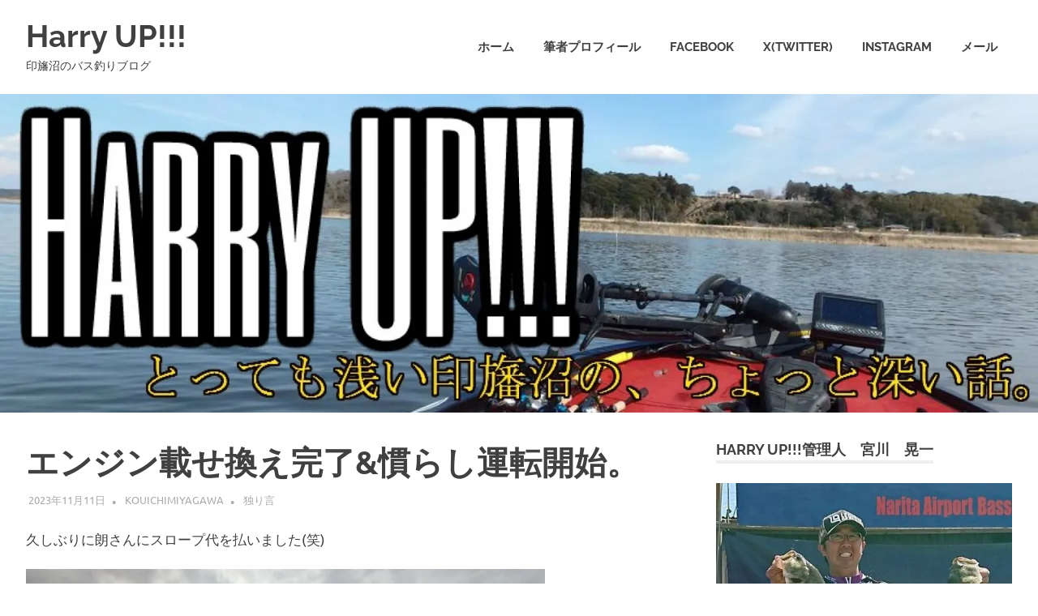

--- FILE ---
content_type: text/html; charset=UTF-8
request_url: https://harry-up.com/%E3%82%A8%E3%83%B3%E3%82%B8%E3%83%B3%E8%BC%89%E3%81%9B%E6%8F%9B%E3%81%88%E5%AE%8C%E4%BA%86%E6%85%A3%E3%82%89%E3%81%97%E9%81%8B%E8%BB%A2%E9%96%8B%E5%A7%8B%E3%80%82/
body_size: 22379
content:
<!DOCTYPE html>
<html dir="ltr" lang="ja" prefix="og: https://ogp.me/ns#">
<head>
<meta charset="UTF-8">
<meta name="viewport" content="width=device-width, initial-scale=1">
<link rel="profile" href="https://gmpg.org/xfn/11">
<link rel="pingback" href="https://harry-up.com/xmlrpc.php">
<title>エンジン載せ換え完了&amp;慣らし運転開始。 | Harry UP!!!</title>
<style>img:is([sizes="auto" i], [sizes^="auto," i]) { contain-intrinsic-size: 3000px 1500px }</style>
<!-- All in One SEO 4.9.3 - aioseo.com -->
<meta name="robots" content="max-image-preview:large" />
<meta name="author" content="kouichimiyagawa"/>
<link rel="canonical" href="https://harry-up.com/%e3%82%a8%e3%83%b3%e3%82%b8%e3%83%b3%e8%bc%89%e3%81%9b%e6%8f%9b%e3%81%88%e5%ae%8c%e4%ba%86%e6%85%a3%e3%82%89%e3%81%97%e9%81%8b%e8%bb%a2%e9%96%8b%e5%a7%8b%e3%80%82/" />
<meta name="generator" content="All in One SEO (AIOSEO) 4.9.3" />
<meta property="og:locale" content="ja_JP" />
<meta property="og:site_name" content="Harry UP!!!" />
<meta property="og:type" content="article" />
<meta property="og:title" content="エンジン載せ換え完了&amp;慣らし運転開始。 | Harry UP!!!" />
<meta property="og:url" content="https://harry-up.com/%e3%82%a8%e3%83%b3%e3%82%b8%e3%83%b3%e8%bc%89%e3%81%9b%e6%8f%9b%e3%81%88%e5%ae%8c%e4%ba%86%e6%85%a3%e3%82%89%e3%81%97%e9%81%8b%e8%bb%a2%e9%96%8b%e5%a7%8b%e3%80%82/" />
<meta property="og:image" content="https://harry-up.com/wp-content/uploads/2023/11/KIMG6453.jpg" />
<meta property="og:image:secure_url" content="https://harry-up.com/wp-content/uploads/2023/11/KIMG6453.jpg" />
<meta property="og:image:width" content="640" />
<meta property="og:image:height" content="480" />
<meta property="article:published_time" content="2023-11-11T14:28:00+00:00" />
<meta property="article:modified_time" content="2023-11-12T23:31:27+00:00" />
<meta name="twitter:card" content="summary" />
<meta name="twitter:title" content="エンジン載せ換え完了&amp;慣らし運転開始。 | Harry UP!!!" />
<meta name="twitter:image" content="https://harry-up.com/wp-content/uploads/2023/11/KIMG6453.jpg" />
<script type="application/ld+json" class="aioseo-schema">
{"@context":"https:\/\/schema.org","@graph":[{"@type":"Article","@id":"https:\/\/harry-up.com\/%e3%82%a8%e3%83%b3%e3%82%b8%e3%83%b3%e8%bc%89%e3%81%9b%e6%8f%9b%e3%81%88%e5%ae%8c%e4%ba%86%e6%85%a3%e3%82%89%e3%81%97%e9%81%8b%e8%bb%a2%e9%96%8b%e5%a7%8b%e3%80%82\/#article","name":"\u30a8\u30f3\u30b8\u30f3\u8f09\u305b\u63db\u3048\u5b8c\u4e86&\u6163\u3089\u3057\u904b\u8ee2\u958b\u59cb\u3002 | Harry UP!!!","headline":"\u30a8\u30f3\u30b8\u30f3\u8f09\u305b\u63db\u3048\u5b8c\u4e86&#038;\u6163\u3089\u3057\u904b\u8ee2\u958b\u59cb\u3002","author":{"@id":"https:\/\/harry-up.com\/author\/kouichimiyagawa\/#author"},"publisher":{"@id":"https:\/\/harry-up.com\/#person"},"image":{"@type":"ImageObject","url":"https:\/\/i0.wp.com\/harry-up.com\/wp-content\/uploads\/2023\/11\/KIMG6453.jpg?fit=640%2C480&ssl=1","@id":"https:\/\/harry-up.com\/%e3%82%a8%e3%83%b3%e3%82%b8%e3%83%b3%e8%bc%89%e3%81%9b%e6%8f%9b%e3%81%88%e5%ae%8c%e4%ba%86%e6%85%a3%e3%82%89%e3%81%97%e9%81%8b%e8%bb%a2%e9%96%8b%e5%a7%8b%e3%80%82\/#articleImage","width":640,"height":480},"datePublished":"2023-11-11T23:28:00+09:00","dateModified":"2023-11-13T08:31:27+09:00","inLanguage":"ja","mainEntityOfPage":{"@id":"https:\/\/harry-up.com\/%e3%82%a8%e3%83%b3%e3%82%b8%e3%83%b3%e8%bc%89%e3%81%9b%e6%8f%9b%e3%81%88%e5%ae%8c%e4%ba%86%e6%85%a3%e3%82%89%e3%81%97%e9%81%8b%e8%bb%a2%e9%96%8b%e5%a7%8b%e3%80%82\/#webpage"},"isPartOf":{"@id":"https:\/\/harry-up.com\/%e3%82%a8%e3%83%b3%e3%82%b8%e3%83%b3%e8%bc%89%e3%81%9b%e6%8f%9b%e3%81%88%e5%ae%8c%e4%ba%86%e6%85%a3%e3%82%89%e3%81%97%e9%81%8b%e8%bb%a2%e9%96%8b%e5%a7%8b%e3%80%82\/#webpage"},"articleSection":"\u72ec\u308a\u8a00"},{"@type":"BreadcrumbList","@id":"https:\/\/harry-up.com\/%e3%82%a8%e3%83%b3%e3%82%b8%e3%83%b3%e8%bc%89%e3%81%9b%e6%8f%9b%e3%81%88%e5%ae%8c%e4%ba%86%e6%85%a3%e3%82%89%e3%81%97%e9%81%8b%e8%bb%a2%e9%96%8b%e5%a7%8b%e3%80%82\/#breadcrumblist","itemListElement":[{"@type":"ListItem","@id":"https:\/\/harry-up.com#listItem","position":1,"name":"Home","item":"https:\/\/harry-up.com","nextItem":{"@type":"ListItem","@id":"https:\/\/harry-up.com\/category\/%e7%8b%ac%e3%82%8a%e8%a8%80\/#listItem","name":"\u72ec\u308a\u8a00"}},{"@type":"ListItem","@id":"https:\/\/harry-up.com\/category\/%e7%8b%ac%e3%82%8a%e8%a8%80\/#listItem","position":2,"name":"\u72ec\u308a\u8a00","item":"https:\/\/harry-up.com\/category\/%e7%8b%ac%e3%82%8a%e8%a8%80\/","nextItem":{"@type":"ListItem","@id":"https:\/\/harry-up.com\/%e3%82%a8%e3%83%b3%e3%82%b8%e3%83%b3%e8%bc%89%e3%81%9b%e6%8f%9b%e3%81%88%e5%ae%8c%e4%ba%86%e6%85%a3%e3%82%89%e3%81%97%e9%81%8b%e8%bb%a2%e9%96%8b%e5%a7%8b%e3%80%82\/#listItem","name":"\u30a8\u30f3\u30b8\u30f3\u8f09\u305b\u63db\u3048\u5b8c\u4e86&#038;\u6163\u3089\u3057\u904b\u8ee2\u958b\u59cb\u3002"},"previousItem":{"@type":"ListItem","@id":"https:\/\/harry-up.com#listItem","name":"Home"}},{"@type":"ListItem","@id":"https:\/\/harry-up.com\/%e3%82%a8%e3%83%b3%e3%82%b8%e3%83%b3%e8%bc%89%e3%81%9b%e6%8f%9b%e3%81%88%e5%ae%8c%e4%ba%86%e6%85%a3%e3%82%89%e3%81%97%e9%81%8b%e8%bb%a2%e9%96%8b%e5%a7%8b%e3%80%82\/#listItem","position":3,"name":"\u30a8\u30f3\u30b8\u30f3\u8f09\u305b\u63db\u3048\u5b8c\u4e86&#038;\u6163\u3089\u3057\u904b\u8ee2\u958b\u59cb\u3002","previousItem":{"@type":"ListItem","@id":"https:\/\/harry-up.com\/category\/%e7%8b%ac%e3%82%8a%e8%a8%80\/#listItem","name":"\u72ec\u308a\u8a00"}}]},{"@type":"Person","@id":"https:\/\/harry-up.com\/#person","name":"kouichimiyagawa","image":{"@type":"ImageObject","@id":"https:\/\/harry-up.com\/%e3%82%a8%e3%83%b3%e3%82%b8%e3%83%b3%e8%bc%89%e3%81%9b%e6%8f%9b%e3%81%88%e5%ae%8c%e4%ba%86%e6%85%a3%e3%82%89%e3%81%97%e9%81%8b%e8%bb%a2%e9%96%8b%e5%a7%8b%e3%80%82\/#personImage","url":"https:\/\/secure.gravatar.com\/avatar\/3298e41ac2075612415167454a4aa240?s=96&d=mm&r=g","width":96,"height":96,"caption":"kouichimiyagawa"}},{"@type":"Person","@id":"https:\/\/harry-up.com\/author\/kouichimiyagawa\/#author","url":"https:\/\/harry-up.com\/author\/kouichimiyagawa\/","name":"kouichimiyagawa","image":{"@type":"ImageObject","@id":"https:\/\/harry-up.com\/%e3%82%a8%e3%83%b3%e3%82%b8%e3%83%b3%e8%bc%89%e3%81%9b%e6%8f%9b%e3%81%88%e5%ae%8c%e4%ba%86%e6%85%a3%e3%82%89%e3%81%97%e9%81%8b%e8%bb%a2%e9%96%8b%e5%a7%8b%e3%80%82\/#authorImage","url":"https:\/\/secure.gravatar.com\/avatar\/3298e41ac2075612415167454a4aa240?s=96&d=mm&r=g","width":96,"height":96,"caption":"kouichimiyagawa"}},{"@type":"WebPage","@id":"https:\/\/harry-up.com\/%e3%82%a8%e3%83%b3%e3%82%b8%e3%83%b3%e8%bc%89%e3%81%9b%e6%8f%9b%e3%81%88%e5%ae%8c%e4%ba%86%e6%85%a3%e3%82%89%e3%81%97%e9%81%8b%e8%bb%a2%e9%96%8b%e5%a7%8b%e3%80%82\/#webpage","url":"https:\/\/harry-up.com\/%e3%82%a8%e3%83%b3%e3%82%b8%e3%83%b3%e8%bc%89%e3%81%9b%e6%8f%9b%e3%81%88%e5%ae%8c%e4%ba%86%e6%85%a3%e3%82%89%e3%81%97%e9%81%8b%e8%bb%a2%e9%96%8b%e5%a7%8b%e3%80%82\/","name":"\u30a8\u30f3\u30b8\u30f3\u8f09\u305b\u63db\u3048\u5b8c\u4e86&\u6163\u3089\u3057\u904b\u8ee2\u958b\u59cb\u3002 | Harry UP!!!","inLanguage":"ja","isPartOf":{"@id":"https:\/\/harry-up.com\/#website"},"breadcrumb":{"@id":"https:\/\/harry-up.com\/%e3%82%a8%e3%83%b3%e3%82%b8%e3%83%b3%e8%bc%89%e3%81%9b%e6%8f%9b%e3%81%88%e5%ae%8c%e4%ba%86%e6%85%a3%e3%82%89%e3%81%97%e9%81%8b%e8%bb%a2%e9%96%8b%e5%a7%8b%e3%80%82\/#breadcrumblist"},"author":{"@id":"https:\/\/harry-up.com\/author\/kouichimiyagawa\/#author"},"creator":{"@id":"https:\/\/harry-up.com\/author\/kouichimiyagawa\/#author"},"datePublished":"2023-11-11T23:28:00+09:00","dateModified":"2023-11-13T08:31:27+09:00"},{"@type":"WebSite","@id":"https:\/\/harry-up.com\/#website","url":"https:\/\/harry-up.com\/","name":"Harry UP!!!","description":"\u5370\u65db\u6cbc\u306e\u30d0\u30b9\u91e3\u308a\u30d6\u30ed\u30b0","inLanguage":"ja","publisher":{"@id":"https:\/\/harry-up.com\/#person"}}]}
</script>
<!-- All in One SEO -->
<link rel='dns-prefetch' href='//secure.gravatar.com' />
<link rel='dns-prefetch' href='//stats.wp.com' />
<link rel='dns-prefetch' href='//v0.wordpress.com' />
<link rel='dns-prefetch' href='//widgets.wp.com' />
<link rel='dns-prefetch' href='//s0.wp.com' />
<link rel='dns-prefetch' href='//0.gravatar.com' />
<link rel='dns-prefetch' href='//1.gravatar.com' />
<link rel='dns-prefetch' href='//2.gravatar.com' />
<link rel='dns-prefetch' href='//www.googletagmanager.com' />
<link rel='dns-prefetch' href='//pagead2.googlesyndication.com' />
<link rel='preconnect' href='//i0.wp.com' />
<link rel="alternate" type="application/rss+xml" title="Harry UP!!! &raquo; フィード" href="https://harry-up.com/feed/" />
<!-- This site uses the Google Analytics by MonsterInsights plugin v9.11.1 - Using Analytics tracking - https://www.monsterinsights.com/ -->
<script src="//www.googletagmanager.com/gtag/js?id=G-Z6W0GHBGTJ"  data-cfasync="false" data-wpfc-render="false" type="text/javascript" async></script>
<script data-cfasync="false" data-wpfc-render="false" type="text/javascript">
var mi_version = '9.11.1';
var mi_track_user = true;
var mi_no_track_reason = '';
var MonsterInsightsDefaultLocations = {"page_location":"https:\/\/harry-up.com\/%E3%82%A8%E3%83%B3%E3%82%B8%E3%83%B3%E8%BC%89%E3%81%9B%E6%8F%9B%E3%81%88%E5%AE%8C%E4%BA%86%E6%85%A3%E3%82%89%E3%81%97%E9%81%8B%E8%BB%A2%E9%96%8B%E5%A7%8B%E3%80%82\/"};
if ( typeof MonsterInsightsPrivacyGuardFilter === 'function' ) {
var MonsterInsightsLocations = (typeof MonsterInsightsExcludeQuery === 'object') ? MonsterInsightsPrivacyGuardFilter( MonsterInsightsExcludeQuery ) : MonsterInsightsPrivacyGuardFilter( MonsterInsightsDefaultLocations );
} else {
var MonsterInsightsLocations = (typeof MonsterInsightsExcludeQuery === 'object') ? MonsterInsightsExcludeQuery : MonsterInsightsDefaultLocations;
}
var disableStrs = [
'ga-disable-G-Z6W0GHBGTJ',
];
/* Function to detect opted out users */
function __gtagTrackerIsOptedOut() {
for (var index = 0; index < disableStrs.length; index++) {
if (document.cookie.indexOf(disableStrs[index] + '=true') > -1) {
return true;
}
}
return false;
}
/* Disable tracking if the opt-out cookie exists. */
if (__gtagTrackerIsOptedOut()) {
for (var index = 0; index < disableStrs.length; index++) {
window[disableStrs[index]] = true;
}
}
/* Opt-out function */
function __gtagTrackerOptout() {
for (var index = 0; index < disableStrs.length; index++) {
document.cookie = disableStrs[index] + '=true; expires=Thu, 31 Dec 2099 23:59:59 UTC; path=/';
window[disableStrs[index]] = true;
}
}
if ('undefined' === typeof gaOptout) {
function gaOptout() {
__gtagTrackerOptout();
}
}
window.dataLayer = window.dataLayer || [];
window.MonsterInsightsDualTracker = {
helpers: {},
trackers: {},
};
if (mi_track_user) {
function __gtagDataLayer() {
dataLayer.push(arguments);
}
function __gtagTracker(type, name, parameters) {
if (!parameters) {
parameters = {};
}
if (parameters.send_to) {
__gtagDataLayer.apply(null, arguments);
return;
}
if (type === 'event') {
parameters.send_to = monsterinsights_frontend.v4_id;
var hookName = name;
if (typeof parameters['event_category'] !== 'undefined') {
hookName = parameters['event_category'] + ':' + name;
}
if (typeof MonsterInsightsDualTracker.trackers[hookName] !== 'undefined') {
MonsterInsightsDualTracker.trackers[hookName](parameters);
} else {
__gtagDataLayer('event', name, parameters);
}
} else {
__gtagDataLayer.apply(null, arguments);
}
}
__gtagTracker('js', new Date());
__gtagTracker('set', {
'developer_id.dZGIzZG': true,
});
if ( MonsterInsightsLocations.page_location ) {
__gtagTracker('set', MonsterInsightsLocations);
}
__gtagTracker('config', 'G-Z6W0GHBGTJ', {"forceSSL":"true"} );
window.gtag = __gtagTracker;										(function () {
/* https://developers.google.com/analytics/devguides/collection/analyticsjs/ */
/* ga and __gaTracker compatibility shim. */
var noopfn = function () {
return null;
};
var newtracker = function () {
return new Tracker();
};
var Tracker = function () {
return null;
};
var p = Tracker.prototype;
p.get = noopfn;
p.set = noopfn;
p.send = function () {
var args = Array.prototype.slice.call(arguments);
args.unshift('send');
__gaTracker.apply(null, args);
};
var __gaTracker = function () {
var len = arguments.length;
if (len === 0) {
return;
}
var f = arguments[len - 1];
if (typeof f !== 'object' || f === null || typeof f.hitCallback !== 'function') {
if ('send' === arguments[0]) {
var hitConverted, hitObject = false, action;
if ('event' === arguments[1]) {
if ('undefined' !== typeof arguments[3]) {
hitObject = {
'eventAction': arguments[3],
'eventCategory': arguments[2],
'eventLabel': arguments[4],
'value': arguments[5] ? arguments[5] : 1,
}
}
}
if ('pageview' === arguments[1]) {
if ('undefined' !== typeof arguments[2]) {
hitObject = {
'eventAction': 'page_view',
'page_path': arguments[2],
}
}
}
if (typeof arguments[2] === 'object') {
hitObject = arguments[2];
}
if (typeof arguments[5] === 'object') {
Object.assign(hitObject, arguments[5]);
}
if ('undefined' !== typeof arguments[1].hitType) {
hitObject = arguments[1];
if ('pageview' === hitObject.hitType) {
hitObject.eventAction = 'page_view';
}
}
if (hitObject) {
action = 'timing' === arguments[1].hitType ? 'timing_complete' : hitObject.eventAction;
hitConverted = mapArgs(hitObject);
__gtagTracker('event', action, hitConverted);
}
}
return;
}
function mapArgs(args) {
var arg, hit = {};
var gaMap = {
'eventCategory': 'event_category',
'eventAction': 'event_action',
'eventLabel': 'event_label',
'eventValue': 'event_value',
'nonInteraction': 'non_interaction',
'timingCategory': 'event_category',
'timingVar': 'name',
'timingValue': 'value',
'timingLabel': 'event_label',
'page': 'page_path',
'location': 'page_location',
'title': 'page_title',
'referrer' : 'page_referrer',
};
for (arg in args) {
if (!(!args.hasOwnProperty(arg) || !gaMap.hasOwnProperty(arg))) {
hit[gaMap[arg]] = args[arg];
} else {
hit[arg] = args[arg];
}
}
return hit;
}
try {
f.hitCallback();
} catch (ex) {
}
};
__gaTracker.create = newtracker;
__gaTracker.getByName = newtracker;
__gaTracker.getAll = function () {
return [];
};
__gaTracker.remove = noopfn;
__gaTracker.loaded = true;
window['__gaTracker'] = __gaTracker;
})();
} else {
console.log("");
(function () {
function __gtagTracker() {
return null;
}
window['__gtagTracker'] = __gtagTracker;
window['gtag'] = __gtagTracker;
})();
}
</script>
<!-- / Google Analytics by MonsterInsights -->
<script type="text/javascript">
/* <![CDATA[ */
window._wpemojiSettings = {"baseUrl":"https:\/\/s.w.org\/images\/core\/emoji\/15.0.3\/72x72\/","ext":".png","svgUrl":"https:\/\/s.w.org\/images\/core\/emoji\/15.0.3\/svg\/","svgExt":".svg","source":{"concatemoji":"https:\/\/harry-up.com\/wp-includes\/js\/wp-emoji-release.min.js?ver=6.7.4"}};
/*! This file is auto-generated */
!function(i,n){var o,s,e;function c(e){try{var t={supportTests:e,timestamp:(new Date).valueOf()};sessionStorage.setItem(o,JSON.stringify(t))}catch(e){}}function p(e,t,n){e.clearRect(0,0,e.canvas.width,e.canvas.height),e.fillText(t,0,0);var t=new Uint32Array(e.getImageData(0,0,e.canvas.width,e.canvas.height).data),r=(e.clearRect(0,0,e.canvas.width,e.canvas.height),e.fillText(n,0,0),new Uint32Array(e.getImageData(0,0,e.canvas.width,e.canvas.height).data));return t.every(function(e,t){return e===r[t]})}function u(e,t,n){switch(t){case"flag":return n(e,"\ud83c\udff3\ufe0f\u200d\u26a7\ufe0f","\ud83c\udff3\ufe0f\u200b\u26a7\ufe0f")?!1:!n(e,"\ud83c\uddfa\ud83c\uddf3","\ud83c\uddfa\u200b\ud83c\uddf3")&&!n(e,"\ud83c\udff4\udb40\udc67\udb40\udc62\udb40\udc65\udb40\udc6e\udb40\udc67\udb40\udc7f","\ud83c\udff4\u200b\udb40\udc67\u200b\udb40\udc62\u200b\udb40\udc65\u200b\udb40\udc6e\u200b\udb40\udc67\u200b\udb40\udc7f");case"emoji":return!n(e,"\ud83d\udc26\u200d\u2b1b","\ud83d\udc26\u200b\u2b1b")}return!1}function f(e,t,n){var r="undefined"!=typeof WorkerGlobalScope&&self instanceof WorkerGlobalScope?new OffscreenCanvas(300,150):i.createElement("canvas"),a=r.getContext("2d",{willReadFrequently:!0}),o=(a.textBaseline="top",a.font="600 32px Arial",{});return e.forEach(function(e){o[e]=t(a,e,n)}),o}function t(e){var t=i.createElement("script");t.src=e,t.defer=!0,i.head.appendChild(t)}"undefined"!=typeof Promise&&(o="wpEmojiSettingsSupports",s=["flag","emoji"],n.supports={everything:!0,everythingExceptFlag:!0},e=new Promise(function(e){i.addEventListener("DOMContentLoaded",e,{once:!0})}),new Promise(function(t){var n=function(){try{var e=JSON.parse(sessionStorage.getItem(o));if("object"==typeof e&&"number"==typeof e.timestamp&&(new Date).valueOf()<e.timestamp+604800&&"object"==typeof e.supportTests)return e.supportTests}catch(e){}return null}();if(!n){if("undefined"!=typeof Worker&&"undefined"!=typeof OffscreenCanvas&&"undefined"!=typeof URL&&URL.createObjectURL&&"undefined"!=typeof Blob)try{var e="postMessage("+f.toString()+"("+[JSON.stringify(s),u.toString(),p.toString()].join(",")+"));",r=new Blob([e],{type:"text/javascript"}),a=new Worker(URL.createObjectURL(r),{name:"wpTestEmojiSupports"});return void(a.onmessage=function(e){c(n=e.data),a.terminate(),t(n)})}catch(e){}c(n=f(s,u,p))}t(n)}).then(function(e){for(var t in e)n.supports[t]=e[t],n.supports.everything=n.supports.everything&&n.supports[t],"flag"!==t&&(n.supports.everythingExceptFlag=n.supports.everythingExceptFlag&&n.supports[t]);n.supports.everythingExceptFlag=n.supports.everythingExceptFlag&&!n.supports.flag,n.DOMReady=!1,n.readyCallback=function(){n.DOMReady=!0}}).then(function(){return e}).then(function(){var e;n.supports.everything||(n.readyCallback(),(e=n.source||{}).concatemoji?t(e.concatemoji):e.wpemoji&&e.twemoji&&(t(e.twemoji),t(e.wpemoji)))}))}((window,document),window._wpemojiSettings);
/* ]]> */
</script>
<!-- <link rel='stylesheet' id='jetpack_related-posts-css' href='https://harry-up.com/wp-content/plugins/jetpack/modules/related-posts/related-posts.css?ver=20240116' type='text/css' media='all' /> -->
<!-- <link rel='stylesheet' id='poseidon-theme-fonts-css' href='https://harry-up.com/wp-content/fonts/94bc2fa03ffb22a6e2afec39c213c0e6.css?ver=20201110' type='text/css' media='all' /> -->
<link rel="stylesheet" type="text/css" href="//harry-up.com/wp-content/cache/wpfc-minified/1yrus52c/h9fcw.css" media="all"/>
<style id='wp-emoji-styles-inline-css' type='text/css'>
img.wp-smiley, img.emoji {
display: inline !important;
border: none !important;
box-shadow: none !important;
height: 1em !important;
width: 1em !important;
margin: 0 0.07em !important;
vertical-align: -0.1em !important;
background: none !important;
padding: 0 !important;
}
</style>
<!-- <link rel='stylesheet' id='wp-block-library-css' href='https://harry-up.com/wp-includes/css/dist/block-library/style.min.css?ver=6.7.4' type='text/css' media='all' /> -->
<!-- <link rel='stylesheet' id='aioseo/css/src/vue/standalone/blocks/table-of-contents/global.scss-css' href='https://harry-up.com/wp-content/plugins/all-in-one-seo-pack/dist/Lite/assets/css/table-of-contents/global.e90f6d47.css?ver=4.9.3' type='text/css' media='all' /> -->
<!-- <link rel='stylesheet' id='mediaelement-css' href='https://harry-up.com/wp-includes/js/mediaelement/mediaelementplayer-legacy.min.css?ver=4.2.17' type='text/css' media='all' /> -->
<!-- <link rel='stylesheet' id='wp-mediaelement-css' href='https://harry-up.com/wp-includes/js/mediaelement/wp-mediaelement.min.css?ver=6.7.4' type='text/css' media='all' /> -->
<link rel="stylesheet" type="text/css" href="//harry-up.com/wp-content/cache/wpfc-minified/q4a5arz/7sp9.css" media="all"/>
<style id='jetpack-sharing-buttons-style-inline-css' type='text/css'>
.jetpack-sharing-buttons__services-list{display:flex;flex-direction:row;flex-wrap:wrap;gap:0;list-style-type:none;margin:5px;padding:0}.jetpack-sharing-buttons__services-list.has-small-icon-size{font-size:12px}.jetpack-sharing-buttons__services-list.has-normal-icon-size{font-size:16px}.jetpack-sharing-buttons__services-list.has-large-icon-size{font-size:24px}.jetpack-sharing-buttons__services-list.has-huge-icon-size{font-size:36px}@media print{.jetpack-sharing-buttons__services-list{display:none!important}}.editor-styles-wrapper .wp-block-jetpack-sharing-buttons{gap:0;padding-inline-start:0}ul.jetpack-sharing-buttons__services-list.has-background{padding:1.25em 2.375em}
</style>
<style id='classic-theme-styles-inline-css' type='text/css'>
/*! This file is auto-generated */
.wp-block-button__link{color:#fff;background-color:#32373c;border-radius:9999px;box-shadow:none;text-decoration:none;padding:calc(.667em + 2px) calc(1.333em + 2px);font-size:1.125em}.wp-block-file__button{background:#32373c;color:#fff;text-decoration:none}
</style>
<style id='global-styles-inline-css' type='text/css'>
:root{--wp--preset--aspect-ratio--square: 1;--wp--preset--aspect-ratio--4-3: 4/3;--wp--preset--aspect-ratio--3-4: 3/4;--wp--preset--aspect-ratio--3-2: 3/2;--wp--preset--aspect-ratio--2-3: 2/3;--wp--preset--aspect-ratio--16-9: 16/9;--wp--preset--aspect-ratio--9-16: 9/16;--wp--preset--color--black: #000000;--wp--preset--color--cyan-bluish-gray: #abb8c3;--wp--preset--color--white: #ffffff;--wp--preset--color--pale-pink: #f78da7;--wp--preset--color--vivid-red: #cf2e2e;--wp--preset--color--luminous-vivid-orange: #ff6900;--wp--preset--color--luminous-vivid-amber: #fcb900;--wp--preset--color--light-green-cyan: #7bdcb5;--wp--preset--color--vivid-green-cyan: #00d084;--wp--preset--color--pale-cyan-blue: #8ed1fc;--wp--preset--color--vivid-cyan-blue: #0693e3;--wp--preset--color--vivid-purple: #9b51e0;--wp--preset--color--primary: #22aadd;--wp--preset--color--secondary: #0084b7;--wp--preset--color--tertiary: #005e91;--wp--preset--color--accent: #dd2e22;--wp--preset--color--highlight: #00b734;--wp--preset--color--light-gray: #eeeeee;--wp--preset--color--gray: #777777;--wp--preset--color--dark-gray: #404040;--wp--preset--gradient--vivid-cyan-blue-to-vivid-purple: linear-gradient(135deg,rgba(6,147,227,1) 0%,rgb(155,81,224) 100%);--wp--preset--gradient--light-green-cyan-to-vivid-green-cyan: linear-gradient(135deg,rgb(122,220,180) 0%,rgb(0,208,130) 100%);--wp--preset--gradient--luminous-vivid-amber-to-luminous-vivid-orange: linear-gradient(135deg,rgba(252,185,0,1) 0%,rgba(255,105,0,1) 100%);--wp--preset--gradient--luminous-vivid-orange-to-vivid-red: linear-gradient(135deg,rgba(255,105,0,1) 0%,rgb(207,46,46) 100%);--wp--preset--gradient--very-light-gray-to-cyan-bluish-gray: linear-gradient(135deg,rgb(238,238,238) 0%,rgb(169,184,195) 100%);--wp--preset--gradient--cool-to-warm-spectrum: linear-gradient(135deg,rgb(74,234,220) 0%,rgb(151,120,209) 20%,rgb(207,42,186) 40%,rgb(238,44,130) 60%,rgb(251,105,98) 80%,rgb(254,248,76) 100%);--wp--preset--gradient--blush-light-purple: linear-gradient(135deg,rgb(255,206,236) 0%,rgb(152,150,240) 100%);--wp--preset--gradient--blush-bordeaux: linear-gradient(135deg,rgb(254,205,165) 0%,rgb(254,45,45) 50%,rgb(107,0,62) 100%);--wp--preset--gradient--luminous-dusk: linear-gradient(135deg,rgb(255,203,112) 0%,rgb(199,81,192) 50%,rgb(65,88,208) 100%);--wp--preset--gradient--pale-ocean: linear-gradient(135deg,rgb(255,245,203) 0%,rgb(182,227,212) 50%,rgb(51,167,181) 100%);--wp--preset--gradient--electric-grass: linear-gradient(135deg,rgb(202,248,128) 0%,rgb(113,206,126) 100%);--wp--preset--gradient--midnight: linear-gradient(135deg,rgb(2,3,129) 0%,rgb(40,116,252) 100%);--wp--preset--font-size--small: 13px;--wp--preset--font-size--medium: 20px;--wp--preset--font-size--large: 36px;--wp--preset--font-size--x-large: 42px;--wp--preset--spacing--20: 0.44rem;--wp--preset--spacing--30: 0.67rem;--wp--preset--spacing--40: 1rem;--wp--preset--spacing--50: 1.5rem;--wp--preset--spacing--60: 2.25rem;--wp--preset--spacing--70: 3.38rem;--wp--preset--spacing--80: 5.06rem;--wp--preset--shadow--natural: 6px 6px 9px rgba(0, 0, 0, 0.2);--wp--preset--shadow--deep: 12px 12px 50px rgba(0, 0, 0, 0.4);--wp--preset--shadow--sharp: 6px 6px 0px rgba(0, 0, 0, 0.2);--wp--preset--shadow--outlined: 6px 6px 0px -3px rgba(255, 255, 255, 1), 6px 6px rgba(0, 0, 0, 1);--wp--preset--shadow--crisp: 6px 6px 0px rgba(0, 0, 0, 1);}:where(.is-layout-flex){gap: 0.5em;}:where(.is-layout-grid){gap: 0.5em;}body .is-layout-flex{display: flex;}.is-layout-flex{flex-wrap: wrap;align-items: center;}.is-layout-flex > :is(*, div){margin: 0;}body .is-layout-grid{display: grid;}.is-layout-grid > :is(*, div){margin: 0;}:where(.wp-block-columns.is-layout-flex){gap: 2em;}:where(.wp-block-columns.is-layout-grid){gap: 2em;}:where(.wp-block-post-template.is-layout-flex){gap: 1.25em;}:where(.wp-block-post-template.is-layout-grid){gap: 1.25em;}.has-black-color{color: var(--wp--preset--color--black) !important;}.has-cyan-bluish-gray-color{color: var(--wp--preset--color--cyan-bluish-gray) !important;}.has-white-color{color: var(--wp--preset--color--white) !important;}.has-pale-pink-color{color: var(--wp--preset--color--pale-pink) !important;}.has-vivid-red-color{color: var(--wp--preset--color--vivid-red) !important;}.has-luminous-vivid-orange-color{color: var(--wp--preset--color--luminous-vivid-orange) !important;}.has-luminous-vivid-amber-color{color: var(--wp--preset--color--luminous-vivid-amber) !important;}.has-light-green-cyan-color{color: var(--wp--preset--color--light-green-cyan) !important;}.has-vivid-green-cyan-color{color: var(--wp--preset--color--vivid-green-cyan) !important;}.has-pale-cyan-blue-color{color: var(--wp--preset--color--pale-cyan-blue) !important;}.has-vivid-cyan-blue-color{color: var(--wp--preset--color--vivid-cyan-blue) !important;}.has-vivid-purple-color{color: var(--wp--preset--color--vivid-purple) !important;}.has-black-background-color{background-color: var(--wp--preset--color--black) !important;}.has-cyan-bluish-gray-background-color{background-color: var(--wp--preset--color--cyan-bluish-gray) !important;}.has-white-background-color{background-color: var(--wp--preset--color--white) !important;}.has-pale-pink-background-color{background-color: var(--wp--preset--color--pale-pink) !important;}.has-vivid-red-background-color{background-color: var(--wp--preset--color--vivid-red) !important;}.has-luminous-vivid-orange-background-color{background-color: var(--wp--preset--color--luminous-vivid-orange) !important;}.has-luminous-vivid-amber-background-color{background-color: var(--wp--preset--color--luminous-vivid-amber) !important;}.has-light-green-cyan-background-color{background-color: var(--wp--preset--color--light-green-cyan) !important;}.has-vivid-green-cyan-background-color{background-color: var(--wp--preset--color--vivid-green-cyan) !important;}.has-pale-cyan-blue-background-color{background-color: var(--wp--preset--color--pale-cyan-blue) !important;}.has-vivid-cyan-blue-background-color{background-color: var(--wp--preset--color--vivid-cyan-blue) !important;}.has-vivid-purple-background-color{background-color: var(--wp--preset--color--vivid-purple) !important;}.has-black-border-color{border-color: var(--wp--preset--color--black) !important;}.has-cyan-bluish-gray-border-color{border-color: var(--wp--preset--color--cyan-bluish-gray) !important;}.has-white-border-color{border-color: var(--wp--preset--color--white) !important;}.has-pale-pink-border-color{border-color: var(--wp--preset--color--pale-pink) !important;}.has-vivid-red-border-color{border-color: var(--wp--preset--color--vivid-red) !important;}.has-luminous-vivid-orange-border-color{border-color: var(--wp--preset--color--luminous-vivid-orange) !important;}.has-luminous-vivid-amber-border-color{border-color: var(--wp--preset--color--luminous-vivid-amber) !important;}.has-light-green-cyan-border-color{border-color: var(--wp--preset--color--light-green-cyan) !important;}.has-vivid-green-cyan-border-color{border-color: var(--wp--preset--color--vivid-green-cyan) !important;}.has-pale-cyan-blue-border-color{border-color: var(--wp--preset--color--pale-cyan-blue) !important;}.has-vivid-cyan-blue-border-color{border-color: var(--wp--preset--color--vivid-cyan-blue) !important;}.has-vivid-purple-border-color{border-color: var(--wp--preset--color--vivid-purple) !important;}.has-vivid-cyan-blue-to-vivid-purple-gradient-background{background: var(--wp--preset--gradient--vivid-cyan-blue-to-vivid-purple) !important;}.has-light-green-cyan-to-vivid-green-cyan-gradient-background{background: var(--wp--preset--gradient--light-green-cyan-to-vivid-green-cyan) !important;}.has-luminous-vivid-amber-to-luminous-vivid-orange-gradient-background{background: var(--wp--preset--gradient--luminous-vivid-amber-to-luminous-vivid-orange) !important;}.has-luminous-vivid-orange-to-vivid-red-gradient-background{background: var(--wp--preset--gradient--luminous-vivid-orange-to-vivid-red) !important;}.has-very-light-gray-to-cyan-bluish-gray-gradient-background{background: var(--wp--preset--gradient--very-light-gray-to-cyan-bluish-gray) !important;}.has-cool-to-warm-spectrum-gradient-background{background: var(--wp--preset--gradient--cool-to-warm-spectrum) !important;}.has-blush-light-purple-gradient-background{background: var(--wp--preset--gradient--blush-light-purple) !important;}.has-blush-bordeaux-gradient-background{background: var(--wp--preset--gradient--blush-bordeaux) !important;}.has-luminous-dusk-gradient-background{background: var(--wp--preset--gradient--luminous-dusk) !important;}.has-pale-ocean-gradient-background{background: var(--wp--preset--gradient--pale-ocean) !important;}.has-electric-grass-gradient-background{background: var(--wp--preset--gradient--electric-grass) !important;}.has-midnight-gradient-background{background: var(--wp--preset--gradient--midnight) !important;}.has-small-font-size{font-size: var(--wp--preset--font-size--small) !important;}.has-medium-font-size{font-size: var(--wp--preset--font-size--medium) !important;}.has-large-font-size{font-size: var(--wp--preset--font-size--large) !important;}.has-x-large-font-size{font-size: var(--wp--preset--font-size--x-large) !important;}
:where(.wp-block-post-template.is-layout-flex){gap: 1.25em;}:where(.wp-block-post-template.is-layout-grid){gap: 1.25em;}
:where(.wp-block-columns.is-layout-flex){gap: 2em;}:where(.wp-block-columns.is-layout-grid){gap: 2em;}
:root :where(.wp-block-pullquote){font-size: 1.5em;line-height: 1.6;}
</style>
<!-- <link rel='stylesheet' id='toc-screen-css' href='https://harry-up.com/wp-content/plugins/table-of-contents-plus/screen.min.css?ver=2411.1' type='text/css' media='all' /> -->
<!-- <link rel='stylesheet' id='poseidon-stylesheet-css' href='https://harry-up.com/wp-content/themes/poseidon/style.css?ver=2.4.2' type='text/css' media='all' /> -->
<link rel="stylesheet" type="text/css" href="//harry-up.com/wp-content/cache/wpfc-minified/qqg51ia/61f87.css" media="all"/>
<style id='poseidon-stylesheet-inline-css' type='text/css'>
.type-post .entry-footer .entry-tags { position: absolute; clip: rect(1px, 1px, 1px, 1px); width: 1px; height: 1px; overflow: hidden; }
</style>
<!-- <link rel='stylesheet' id='jetpack_likes-css' href='https://harry-up.com/wp-content/plugins/jetpack/modules/likes/style.css?ver=15.4' type='text/css' media='all' /> -->
<!-- <link rel='stylesheet' id='simple-social-icons-font-css' href='https://harry-up.com/wp-content/plugins/simple-social-icons/css/style.css?ver=4.0.0' type='text/css' media='all' /> -->
<!-- <link rel='stylesheet' id='sharedaddy-css' href='https://harry-up.com/wp-content/plugins/jetpack/modules/sharedaddy/sharing.css?ver=15.4' type='text/css' media='all' /> -->
<!-- <link rel='stylesheet' id='social-logos-css' href='https://harry-up.com/wp-content/plugins/jetpack/_inc/social-logos/social-logos.min.css?ver=15.4' type='text/css' media='all' /> -->
<link rel="stylesheet" type="text/css" href="//harry-up.com/wp-content/cache/wpfc-minified/fqggp9bj/4o3lb.css" media="all"/>
<script type="text/javascript" id="jetpack_related-posts-js-extra">
/* <![CDATA[ */
var related_posts_js_options = {"post_heading":"h4"};
/* ]]> */
</script>
<script src='//harry-up.com/wp-content/cache/wpfc-minified/ee68g7mg/azgw.js' type="text/javascript"></script>
<!-- <script type="text/javascript" src="https://harry-up.com/wp-content/plugins/jetpack/_inc/build/related-posts/related-posts.min.js?ver=20240116" id="jetpack_related-posts-js"></script> -->
<!-- <script type="text/javascript" src="https://harry-up.com/wp-content/plugins/google-analytics-for-wordpress/assets/js/frontend-gtag.min.js?ver=9.11.1" id="monsterinsights-frontend-script-js" async="async" data-wp-strategy="async"></script> -->
<script data-cfasync="false" data-wpfc-render="false" type="text/javascript" id='monsterinsights-frontend-script-js-extra'>/* <![CDATA[ */
var monsterinsights_frontend = {"js_events_tracking":"true","download_extensions":"doc,pdf,ppt,zip,xls,docx,pptx,xlsx","inbound_paths":"[]","home_url":"https:\/\/harry-up.com","hash_tracking":"false","v4_id":"G-Z6W0GHBGTJ"};/* ]]> */
</script>
<script src='//harry-up.com/wp-content/cache/wpfc-minified/77f0uwbu/af2k9.js' type="text/javascript"></script>
<!-- <script type="text/javascript" src="https://harry-up.com/wp-includes/js/jquery/jquery.min.js?ver=3.7.1" id="jquery-core-js"></script> -->
<!-- <script type="text/javascript" src="https://harry-up.com/wp-includes/js/jquery/jquery-migrate.min.js?ver=3.4.1" id="jquery-migrate-js"></script> -->
<!-- <script type="text/javascript" src="https://harry-up.com/wp-content/themes/poseidon/assets/js/svgxuse.min.js?ver=1.2.6" id="svgxuse-js"></script> -->
<link rel="https://api.w.org/" href="https://harry-up.com/wp-json/" /><link rel="alternate" title="JSON" type="application/json" href="https://harry-up.com/wp-json/wp/v2/posts/12406" /><link rel="EditURI" type="application/rsd+xml" title="RSD" href="https://harry-up.com/xmlrpc.php?rsd" />
<meta name="generator" content="WordPress 6.7.4" />
<link rel='shortlink' href='https://wp.me/p8xbra-3e6' />
<link rel="alternate" title="oEmbed (JSON)" type="application/json+oembed" href="https://harry-up.com/wp-json/oembed/1.0/embed?url=https%3A%2F%2Fharry-up.com%2F%25e3%2582%25a8%25e3%2583%25b3%25e3%2582%25b8%25e3%2583%25b3%25e8%25bc%2589%25e3%2581%259b%25e6%258f%259b%25e3%2581%2588%25e5%25ae%258c%25e4%25ba%2586%25e6%2585%25a3%25e3%2582%2589%25e3%2581%2597%25e9%2581%258b%25e8%25bb%25a2%25e9%2596%258b%25e5%25a7%258b%25e3%2580%2582%2F" />
<link rel="alternate" title="oEmbed (XML)" type="text/xml+oembed" href="https://harry-up.com/wp-json/oembed/1.0/embed?url=https%3A%2F%2Fharry-up.com%2F%25e3%2582%25a8%25e3%2583%25b3%25e3%2582%25b8%25e3%2583%25b3%25e8%25bc%2589%25e3%2581%259b%25e6%258f%259b%25e3%2581%2588%25e5%25ae%258c%25e4%25ba%2586%25e6%2585%25a3%25e3%2582%2589%25e3%2581%2597%25e9%2581%258b%25e8%25bb%25a2%25e9%2596%258b%25e5%25a7%258b%25e3%2580%2582%2F&#038;format=xml" />
<meta name="generator" content="Site Kit by Google 1.170.0" />	<style>img#wpstats{display:none}</style>
<!-- Site Kit が追加した Google AdSense メタタグ -->
<meta name="google-adsense-platform-account" content="ca-host-pub-2644536267352236">
<meta name="google-adsense-platform-domain" content="sitekit.withgoogle.com">
<!-- Site Kit が追加した End Google AdSense メタタグ -->
<!-- BEGIN: WP Social Bookmarking Light HEAD --><script>
(function (d, s, id) {
var js, fjs = d.getElementsByTagName(s)[0];
if (d.getElementById(id)) return;
js = d.createElement(s);
js.id = id;
js.src = "//connect.facebook.net/ja_JP/sdk.js#xfbml=1&version=v2.7";
fjs.parentNode.insertBefore(js, fjs);
}(document, 'script', 'facebook-jssdk'));
</script>
<style type="text/css">.wp_social_bookmarking_light{
border: 0 !important;
padding: 10px 0 20px 0 !important;
margin: 0 !important;
}
.wp_social_bookmarking_light div{
float: left !important;
border: 0 !important;
padding: 0 !important;
margin: 0 5px 0px 0 !important;
min-height: 30px !important;
line-height: 18px !important;
text-indent: 0 !important;
}
.wp_social_bookmarking_light img{
border: 0 !important;
padding: 0;
margin: 0;
vertical-align: top !important;
}
.wp_social_bookmarking_light_clear{
clear: both !important;
}
#fb-root{
display: none;
}
.wsbl_twitter{
width: 100px;
}
.wsbl_facebook_like iframe{
max-width: none !important;
}
.wsbl_pinterest a{
border: 0px !important;
}
</style>
<!-- END: WP Social Bookmarking Light HEAD -->
<!-- Google AdSense スニペット (Site Kit が追加) -->
<script type="text/javascript" async="async" src="https://pagead2.googlesyndication.com/pagead/js/adsbygoogle.js?client=ca-pub-6293788403710550&amp;host=ca-host-pub-2644536267352236" crossorigin="anonymous"></script>
<!-- (ここまで) Google AdSense スニペット (Site Kit が追加) -->
<link rel="icon" href="https://i0.wp.com/harry-up.com/wp-content/uploads/2017/03/cropped-hpfavicon2.jpg?fit=32%2C32&#038;ssl=1" sizes="32x32" />
<link rel="icon" href="https://i0.wp.com/harry-up.com/wp-content/uploads/2017/03/cropped-hpfavicon2.jpg?fit=192%2C192&#038;ssl=1" sizes="192x192" />
<link rel="apple-touch-icon" href="https://i0.wp.com/harry-up.com/wp-content/uploads/2017/03/cropped-hpfavicon2.jpg?fit=180%2C180&#038;ssl=1" />
<meta name="msapplication-TileImage" content="https://i0.wp.com/harry-up.com/wp-content/uploads/2017/03/cropped-hpfavicon2.jpg?fit=270%2C270&#038;ssl=1" />
<style id="sccss"></style></head>
<body data-rsssl=1 class="post-template-default single single-post postid-12406 single-format-standard wp-embed-responsive">
<div id="page" class="hfeed site">
<a class="skip-link screen-reader-text" href="#content">コンテンツへスキップ</a>
<header id="masthead" class="site-header clearfix" role="banner">
<div class="header-main container clearfix">
<div id="logo" class="site-branding clearfix">
<p class="site-title"><a href="https://harry-up.com/" rel="home">Harry UP!!!</a></p>
<p class="site-description">印旛沼のバス釣りブログ</p>
</div><!-- .site-branding -->
<button class="primary-menu-toggle menu-toggle" aria-controls="primary-menu" aria-expanded="false" >
<svg class="icon icon-menu" aria-hidden="true" role="img"> <use xlink:href="https://harry-up.com/wp-content/themes/poseidon/assets/icons/genericons-neue.svg#menu"></use> </svg><svg class="icon icon-close" aria-hidden="true" role="img"> <use xlink:href="https://harry-up.com/wp-content/themes/poseidon/assets/icons/genericons-neue.svg#close"></use> </svg>		<span class="menu-toggle-text screen-reader-text">Menu</span>
</button>
<div class="primary-navigation">
<nav id="site-navigation" class="main-navigation" role="navigation"  aria-label="Primary Menu">
<ul id="primary-menu" class="menu"><li id="menu-item-142" class="menu-item menu-item-type-custom menu-item-object-custom menu-item-home menu-item-142"><a href="https://harry-up.com">ホーム</a></li>
<li id="menu-item-138" class="menu-item menu-item-type-post_type menu-item-object-page menu-item-138"><a href="https://harry-up.com/%e7%ad%86%e8%80%85%e3%83%97%e3%83%ad%e3%83%95%e3%82%a3%e3%83%bc%e3%83%ab/">筆者プロフィール</a></li>
<li id="menu-item-50" class="menu-item menu-item-type-custom menu-item-object-custom menu-item-50"><a href="https://www.facebook.com/miyagawa.kouichi1">Facebook</a></li>
<li id="menu-item-9371" class="menu-item menu-item-type-custom menu-item-object-custom menu-item-9371"><a href="https://twitter.com/harryup_inba">X(twitter)</a></li>
<li id="menu-item-52" class="menu-item menu-item-type-custom menu-item-object-custom menu-item-52"><a href="https://www.instagram.com/harryupinba/">Instagram</a></li>
<li id="menu-item-53" class="menu-item menu-item-type-custom menu-item-object-custom menu-item-53"><a href="mailto:shallowmagician_harry54@yahoo.co.jp">メール</a></li>
</ul>		</nav><!-- #site-navigation -->
</div><!-- .primary-navigation -->
</div><!-- .header-main -->
</header><!-- #masthead -->
<div id="headimg" class="header-image">
<img src="https://harry-up.com/wp-content/uploads/2017/03/cropped-top22.jpg" srcset="https://i0.wp.com/harry-up.com/wp-content/uploads/2017/03/cropped-top22.jpg?w=2500&amp;ssl=1 2500w, https://i0.wp.com/harry-up.com/wp-content/uploads/2017/03/cropped-top22.jpg?resize=300%2C92&amp;ssl=1 300w, https://i0.wp.com/harry-up.com/wp-content/uploads/2017/03/cropped-top22.jpg?resize=768%2C236&amp;ssl=1 768w, https://i0.wp.com/harry-up.com/wp-content/uploads/2017/03/cropped-top22.jpg?resize=1024%2C315&amp;ssl=1 1024w, https://i0.wp.com/harry-up.com/wp-content/uploads/2017/03/cropped-top22.jpg?w=1680&amp;ssl=1 1680w" width="2500" height="768" alt="Harry UP!!!">
</div>
<div id="content" class="site-content container clearfix">
<section id="primary" class="content-area">
<main id="main" class="site-main" role="main">
<article id="post-12406" class="post-12406 post type-post status-publish format-standard hentry category-5">
<header class="entry-header">
<h1 class="entry-title">エンジン載せ換え完了&#038;慣らし運転開始。</h1>
<div class="entry-meta"><span class="meta-date"><a href="https://harry-up.com/%e3%82%a8%e3%83%b3%e3%82%b8%e3%83%b3%e8%bc%89%e3%81%9b%e6%8f%9b%e3%81%88%e5%ae%8c%e4%ba%86%e6%85%a3%e3%82%89%e3%81%97%e9%81%8b%e8%bb%a2%e9%96%8b%e5%a7%8b%e3%80%82/" title="11:28 PM" rel="bookmark"><time class="entry-date published updated" datetime="2023-11-11T23:28:00+09:00">2023年11月11日</time></a></span><span class="meta-author"> <span class="author vcard"><a class="url fn n" href="https://harry-up.com/author/kouichimiyagawa/" title="kouichimiyagawa のすべての投稿を表示" rel="author">kouichimiyagawa</a></span></span><span class="meta-category"> <a href="https://harry-up.com/category/%e7%8b%ac%e3%82%8a%e8%a8%80/" rel="category tag">独り言</a></span></div>
</header><!-- .entry-header -->
<div class="entry-content clearfix">
<p>久しぶりに朗さんにスロープ代を払いました(笑)</p>
<p><img data-recalc-dims="1" fetchpriority="high" decoding="async" data-attachment-id="12408" data-permalink="https://harry-up.com/%e3%82%a8%e3%83%b3%e3%82%b8%e3%83%b3%e8%bc%89%e3%81%9b%e6%8f%9b%e3%81%88%e5%ae%8c%e4%ba%86%e6%85%a3%e3%82%89%e3%81%97%e9%81%8b%e8%bb%a2%e9%96%8b%e5%a7%8b%e3%80%82/kimg6453/" data-orig-file="https://i0.wp.com/harry-up.com/wp-content/uploads/2023/11/KIMG6453.jpg?fit=640%2C480&amp;ssl=1" data-orig-size="640,480" data-comments-opened="0" data-image-meta="{&quot;aperture&quot;:&quot;0&quot;,&quot;credit&quot;:&quot;&quot;,&quot;camera&quot;:&quot;&quot;,&quot;caption&quot;:&quot;&quot;,&quot;created_timestamp&quot;:&quot;0&quot;,&quot;copyright&quot;:&quot;&quot;,&quot;focal_length&quot;:&quot;0&quot;,&quot;iso&quot;:&quot;0&quot;,&quot;shutter_speed&quot;:&quot;0&quot;,&quot;title&quot;:&quot;&quot;,&quot;orientation&quot;:&quot;0&quot;}" data-image-title="KIMG6453" data-image-description="" data-image-caption="" data-medium-file="https://i0.wp.com/harry-up.com/wp-content/uploads/2023/11/KIMG6453.jpg?fit=640%2C480&amp;ssl=1" data-large-file="https://i0.wp.com/harry-up.com/wp-content/uploads/2023/11/KIMG6453.jpg?fit=640%2C480&amp;ssl=1" class="alignnone size-full wp-image-12408" src="https://i0.wp.com/harry-up.com/wp-content/uploads/2023/11/KIMG6453.jpg?resize=640%2C480&#038;ssl=1" alt="" width="640" height="480" srcset="https://i0.wp.com/harry-up.com/wp-content/uploads/2023/11/KIMG6453.jpg?w=640&amp;ssl=1 640w, https://i0.wp.com/harry-up.com/wp-content/uploads/2023/11/KIMG6453.jpg?resize=480%2C360&amp;ssl=1 480w" sizes="(max-width: 640px) 100vw, 640px" /><br />
竿は一応積んでおきましたが、<br />
とりあえず最初の2時間はみっちり<br />
ミッチーに慣らし運転しました。</p>
<p>4ストロークエンジンって静かですね。<br />
風が強いとアイドリング音が分からない位。</p>
<p>ハンドル艇にまずは慣れたい所です。<br />
慣らし運転は10時間あるので、<br />
残り8時間もございますしノンビリ。</p>
<p>とりあえずゴキゲンでした。</p>
<div class='wp_social_bookmarking_light'>        <div class="wsbl_facebook_like"><div id="fb-root"></div><fb:like href="https://harry-up.com/%e3%82%a8%e3%83%b3%e3%82%b8%e3%83%b3%e8%bc%89%e3%81%9b%e6%8f%9b%e3%81%88%e5%ae%8c%e4%ba%86%e6%85%a3%e3%82%89%e3%81%97%e9%81%8b%e8%bb%a2%e9%96%8b%e5%a7%8b%e3%80%82/" layout="button_count" action="like" width="100" share="true" show_faces="false" ></fb:like></div>        <div class="wsbl_twitter"><a href="https://twitter.com/share" class="twitter-share-button" data-url="https://harry-up.com/%e3%82%a8%e3%83%b3%e3%82%b8%e3%83%b3%e8%bc%89%e3%81%9b%e6%8f%9b%e3%81%88%e5%ae%8c%e4%ba%86%e6%85%a3%e3%82%89%e3%81%97%e9%81%8b%e8%bb%a2%e9%96%8b%e5%a7%8b%e3%80%82/" data-text="エンジン載せ換え完了&#038;慣らし運転開始。" data-via="harryup_inba" data-lang="ja">Tweet</a></div>        <div class="wsbl_google_plus_one"><g:plusone size="medium" annotation="none" href="https://harry-up.com/%e3%82%a8%e3%83%b3%e3%82%b8%e3%83%b3%e8%bc%89%e3%81%9b%e6%8f%9b%e3%81%88%e5%ae%8c%e4%ba%86%e6%85%a3%e3%82%89%e3%81%97%e9%81%8b%e8%bb%a2%e9%96%8b%e5%a7%8b%e3%80%82/" ></g:plusone></div>        <div class="wsbl_hatena_button"><a href="//b.hatena.ne.jp/entry/https://harry-up.com/%e3%82%a8%e3%83%b3%e3%82%b8%e3%83%b3%e8%bc%89%e3%81%9b%e6%8f%9b%e3%81%88%e5%ae%8c%e4%ba%86%e6%85%a3%e3%82%89%e3%81%97%e9%81%8b%e8%bb%a2%e9%96%8b%e5%a7%8b%e3%80%82/" class="hatena-bookmark-button" data-hatena-bookmark-title="エンジン載せ換え完了&#038;慣らし運転開始。" data-hatena-bookmark-layout="standard" title="このエントリーをはてなブックマークに追加"> <img data-recalc-dims="1" decoding="async" src="https://i0.wp.com/b.hatena.ne.jp/images/entry-button/button-only%402x.png?resize=20%2C20" alt="このエントリーをはてなブックマークに追加" width="20" height="20" style="border: none;" /></a><script type="text/javascript" src="//b.hatena.ne.jp/js/bookmark_button.js" charset="utf-8" async="async"></script></div>        <div class="wsbl_pocket"><a href="https://getpocket.com/save" class="pocket-btn" data-lang="en" data-save-url="https://harry-up.com/%e3%82%a8%e3%83%b3%e3%82%b8%e3%83%b3%e8%bc%89%e3%81%9b%e6%8f%9b%e3%81%88%e5%ae%8c%e4%ba%86%e6%85%a3%e3%82%89%e3%81%97%e9%81%8b%e8%bb%a2%e9%96%8b%e5%a7%8b%e3%80%82/" data-pocket-count="horizontal" data-pocket-align="left" >Pocket</a><script type="text/javascript">!function(d,i){if(!d.getElementById(i)){var j=d.createElement("script");j.id=i;j.src="https://widgets.getpocket.com/v1/j/btn.js?v=1";var w=d.getElementById(i);d.body.appendChild(j);}}(document,"pocket-btn-js");</script></div></div>
<br class='wp_social_bookmarking_light_clear' />
<div class="sharedaddy sd-sharing-enabled"><div class="robots-nocontent sd-block sd-social sd-social-icon sd-sharing"><h3 class="sd-title">共有:</h3><div class="sd-content"><ul><li class="share-twitter"><a rel="nofollow noopener noreferrer"
data-shared="sharing-twitter-12406"
class="share-twitter sd-button share-icon no-text"
href="https://harry-up.com/%e3%82%a8%e3%83%b3%e3%82%b8%e3%83%b3%e8%bc%89%e3%81%9b%e6%8f%9b%e3%81%88%e5%ae%8c%e4%ba%86%e6%85%a3%e3%82%89%e3%81%97%e9%81%8b%e8%bb%a2%e9%96%8b%e5%a7%8b%e3%80%82/?share=twitter"
target="_blank"
aria-labelledby="sharing-twitter-12406"
>
<span id="sharing-twitter-12406" hidden>クリックして X で共有 (新しいウィンドウで開きます)</span>
<span>X</span>
</a></li><li class="share-facebook"><a rel="nofollow noopener noreferrer"
data-shared="sharing-facebook-12406"
class="share-facebook sd-button share-icon no-text"
href="https://harry-up.com/%e3%82%a8%e3%83%b3%e3%82%b8%e3%83%b3%e8%bc%89%e3%81%9b%e6%8f%9b%e3%81%88%e5%ae%8c%e4%ba%86%e6%85%a3%e3%82%89%e3%81%97%e9%81%8b%e8%bb%a2%e9%96%8b%e5%a7%8b%e3%80%82/?share=facebook"
target="_blank"
aria-labelledby="sharing-facebook-12406"
>
<span id="sharing-facebook-12406" hidden>Facebook で共有するにはクリックしてください (新しいウィンドウで開きます)</span>
<span>Facebook</span>
</a></li><li class="share-end"></li></ul></div></div></div><div class='sharedaddy sd-block sd-like jetpack-likes-widget-wrapper jetpack-likes-widget-unloaded' id='like-post-wrapper-126119480-12406-696a9bfdcbff5' data-src='https://widgets.wp.com/likes/?ver=15.4#blog_id=126119480&amp;post_id=12406&amp;origin=harry-up.com&amp;obj_id=126119480-12406-696a9bfdcbff5' data-name='like-post-frame-126119480-12406-696a9bfdcbff5' data-title='いいねまたはリブログ'><h3 class="sd-title">いいね:</h3><div class='likes-widget-placeholder post-likes-widget-placeholder' style='height: 55px;'><span class='button'><span>いいね</span></span> <span class="loading">読み込み中…</span></div><span class='sd-text-color'></span><a class='sd-link-color'></a></div>
<div id='jp-relatedposts' class='jp-relatedposts' >
<h3 class="jp-relatedposts-headline"><em>関連</em></h3>
</div>
</div><!-- .entry-content -->
<footer class="entry-footer">
<nav class="navigation post-navigation" aria-label="投稿">
<h2 class="screen-reader-text">投稿ナビゲーション</h2>
<div class="nav-links"><div class="nav-previous"><a href="https://harry-up.com/%e9%96%a2%e6%9d%b1b%e3%83%96%e3%83%ad%e3%83%83%e3%82%af%e5%a4%a7%e4%bc%9a%e9%96%8b%e5%82%ac%e3%81%ae%e4%ba%80%e5%b1%b1%e6%b9%96%e3%81%b8%e3%80%82/" rel="prev"><span class="screen-reader-text">前の記事:</span>関東Bブロック大会開催の亀山湖へ。</a></div><div class="nav-next"><a href="https://harry-up.com/nbc%e3%83%81%e3%83%a3%e3%83%97%e3%82%bf%e3%83%bc%e6%9d%b1%e6%97%a5%e6%9c%ac%e3%83%96%e3%83%ad%e3%83%83%e3%82%af%e5%a4%a7%e4%bc%9a%e3%81%a7%e4%ba%80%e5%b1%b1%e6%b9%96%e3%81%b8%e3%80%82/" rel="next"><span class="screen-reader-text">次の記事:</span>NBCチャプター東日本ブロック大会で亀山湖へ。</a></div></div>
</nav>
</footer><!-- .entry-footer -->
</article>
</main><!-- #main -->
</section><!-- #primary -->
<section id="secondary" class="sidebar widget-area clearfix" role="complementary">
<aside id="widget_sp_image-2" class="widget widget_sp_image clearfix"><div class="widget-header"><h3 class="widget-title">Harry UP!!!管理人　宮川　晃一</h3></div><img width="480" height="360" alt="Harry UP!!!管理人　宮川　晃一" class="attachment-full aligncenter" style="max-width: 100%;" src="https://i0.wp.com/harry-up.com/wp-content/uploads/2019/02/harry1.jpg?fit=480%2C360&#038;ssl=1" /><div class="widget_sp_image-description" ><p>水深がとにかく浅い印旛沼。<br />
けど、ガマの奥行きはとっても深い。<br />
そんな印旛沼のバスフィッシングに惹かれ<br />
沼の釣りの楽しさを伝えたい、そんなブログ。</p>
<p><A HREF="http://www.nab-21.com/tournament/season/ys2014.html">2014年NAB21年間優勝</A>AOY獲得。<br />
<A HREF="http://www.jbnbc.jp/_NBC2014/view_summary.php?t_id=330&summary=y">2014年NBCチャプター千葉年間2位</A>。<br />
2018年NAB21年間2位<br />
2022年NAB21年間6位<br />
2024年NAB21年間5位<br />
α-sightフィールドスタッフ<br />
レジットデザイン契約スタッフ<br />
※投稿にはPRを含みます。</p>
<p>12年続けてきた本家「<A HREF="https://blog.goo.ne.jp/harryupinba/">Harry UP!!ぶろぐ</A>」もお楽しみください。</p>
</div></aside><aside id="text-32" class="widget widget_text clearfix">			<div class="textwidget"><div id="fb-root"></div>
<script>(function(d, s, id) {
var js, fjs = d.getElementsByTagName(s)[0];
if (d.getElementById(id)) return;
js = d.createElement(s); js.id = id;
js.src = "//connect.facebook.net/ja_JP/sdk.js#xfbml=1&version=v2.8";
fjs.parentNode.insertBefore(js, fjs);
}(document, 'script', 'facebook-jssdk'));</script><div class="fb-page" data-href="https://www.facebook.com/harryupinba/" data-tabs="timeline" data-width="400" data-height="100" data-small-header="false" data-adapt-container-width="true" data-hide-cover="false" data-show-facepile="false"><blockquote cite="https://www.facebook.com/harryupinba/" class="fb-xfbml-parse-ignore"><a href="https://www.facebook.com/harryupinba/">Harry UP</a></blockquote></div></div>
</aside><aside id="text-33" class="widget widget_text clearfix">			<div class="textwidget"><a href="https://twitter.com/harryup_inba" class="twitter-follow-button" data-show-count="false" data-size="large">Follow @harryup_inba</a> <script>!function(d,s,id){var js,fjs=d.getElementsByTagName(s)[0],p=/^http:/.test(d.location)?'http':'https';if(!d.getElementById(id)){js=d.createElement(s);js.id=id;js.src=p+'://platform.twitter.com/widgets.js';fjs.parentNode.insertBefore(js,fjs);}}(document, 'script', 'twitter-wjs');</script></div>
</aside><aside id="media_image-4" class="widget widget_media_image clearfix"><a href="http://legitdesign.co.jp/"><img class="image alignnone" src="https://legitdesign.co.jp/wp-content/uploads/2014/12/legit-design-banner.jpg" alt="" width="200" height="100" decoding="async" loading="lazy" /></a></aside><aside id="media_image-5" class="widget widget_media_image clearfix"><a href="http://sakamoto-t.co.jp/" target="_blank"><img width="132" height="63" src="https://i0.wp.com/harry-up.com/wp-content/uploads/2017/03/a_02.gif?fit=132%2C63&amp;ssl=1" class="image wp-image-75 alignnone attachment-full size-full" alt="" style="max-width: 100%; height: auto;" title="アルファーサイト" decoding="async" loading="lazy" data-attachment-id="75" data-permalink="https://harry-up.com/%e7%ad%86%e8%80%85%e3%83%97%e3%83%ad%e3%83%95%e3%82%a3%e3%83%bc%e3%83%ab/a_02/" data-orig-file="https://i0.wp.com/harry-up.com/wp-content/uploads/2017/03/a_02.gif?fit=132%2C63&amp;ssl=1" data-orig-size="132,63" data-comments-opened="0" data-image-meta="{&quot;aperture&quot;:&quot;0&quot;,&quot;credit&quot;:&quot;&quot;,&quot;camera&quot;:&quot;&quot;,&quot;caption&quot;:&quot;&quot;,&quot;created_timestamp&quot;:&quot;0&quot;,&quot;copyright&quot;:&quot;&quot;,&quot;focal_length&quot;:&quot;0&quot;,&quot;iso&quot;:&quot;0&quot;,&quot;shutter_speed&quot;:&quot;0&quot;,&quot;title&quot;:&quot;&quot;,&quot;orientation&quot;:&quot;0&quot;}" data-image-title="a_02" data-image-description="" data-image-caption="" data-medium-file="https://i0.wp.com/harry-up.com/wp-content/uploads/2017/03/a_02.gif?fit=132%2C63&amp;ssl=1" data-large-file="https://i0.wp.com/harry-up.com/wp-content/uploads/2017/03/a_02.gif?fit=132%2C63&amp;ssl=1" /></a></aside><aside id="calendar-5" class="widget widget_calendar clearfix"><div id="calendar_wrap" class="calendar_wrap"><table id="wp-calendar" class="wp-calendar-table">
<caption>2026年1月</caption>
<thead>
<tr>
<th scope="col" title="月曜日">月</th>
<th scope="col" title="火曜日">火</th>
<th scope="col" title="水曜日">水</th>
<th scope="col" title="木曜日">木</th>
<th scope="col" title="金曜日">金</th>
<th scope="col" title="土曜日">土</th>
<th scope="col" title="日曜日">日</th>
</tr>
</thead>
<tbody>
<tr>
<td colspan="3" class="pad">&nbsp;</td><td><a href="https://harry-up.com/2026/01/01/" aria-label="2026年1月1日 に投稿を公開">1</a></td><td>2</td><td><a href="https://harry-up.com/2026/01/03/" aria-label="2026年1月3日 に投稿を公開">3</a></td><td>4</td>
</tr>
<tr>
<td><a href="https://harry-up.com/2026/01/05/" aria-label="2026年1月5日 に投稿を公開">5</a></td><td>6</td><td>7</td><td>8</td><td>9</td><td><a href="https://harry-up.com/2026/01/10/" aria-label="2026年1月10日 に投稿を公開">10</a></td><td>11</td>
</tr>
<tr>
<td>12</td><td>13</td><td>14</td><td><a href="https://harry-up.com/2026/01/15/" aria-label="2026年1月15日 に投稿を公開">15</a></td><td>16</td><td id="today">17</td><td>18</td>
</tr>
<tr>
<td>19</td><td>20</td><td>21</td><td>22</td><td>23</td><td>24</td><td>25</td>
</tr>
<tr>
<td>26</td><td>27</td><td>28</td><td>29</td><td>30</td><td>31</td>
<td class="pad" colspan="1">&nbsp;</td>
</tr>
</tbody>
</table><nav aria-label="前と次の月" class="wp-calendar-nav">
<span class="wp-calendar-nav-prev"><a href="https://harry-up.com/2025/12/">&laquo; 12月</a></span>
<span class="pad">&nbsp;</span>
<span class="wp-calendar-nav-next">&nbsp;</span>
</nav></div></aside><aside id="archives-5" class="widget widget_archive clearfix"><div class="widget-header"><h3 class="widget-title">アーカイブ</h3></div>
<ul>
<li><a href='https://harry-up.com/2026/01/'>2026年1月</a></li>
<li><a href='https://harry-up.com/2025/12/'>2025年12月</a></li>
<li><a href='https://harry-up.com/2025/11/'>2025年11月</a></li>
<li><a href='https://harry-up.com/2025/10/'>2025年10月</a></li>
<li><a href='https://harry-up.com/2025/09/'>2025年9月</a></li>
<li><a href='https://harry-up.com/2025/08/'>2025年8月</a></li>
<li><a href='https://harry-up.com/2025/07/'>2025年7月</a></li>
<li><a href='https://harry-up.com/2025/06/'>2025年6月</a></li>
<li><a href='https://harry-up.com/2025/05/'>2025年5月</a></li>
<li><a href='https://harry-up.com/2025/04/'>2025年4月</a></li>
<li><a href='https://harry-up.com/2025/03/'>2025年3月</a></li>
<li><a href='https://harry-up.com/2025/02/'>2025年2月</a></li>
<li><a href='https://harry-up.com/2025/01/'>2025年1月</a></li>
<li><a href='https://harry-up.com/2024/12/'>2024年12月</a></li>
<li><a href='https://harry-up.com/2024/11/'>2024年11月</a></li>
<li><a href='https://harry-up.com/2024/10/'>2024年10月</a></li>
<li><a href='https://harry-up.com/2024/09/'>2024年9月</a></li>
<li><a href='https://harry-up.com/2024/08/'>2024年8月</a></li>
<li><a href='https://harry-up.com/2024/07/'>2024年7月</a></li>
<li><a href='https://harry-up.com/2024/06/'>2024年6月</a></li>
<li><a href='https://harry-up.com/2024/05/'>2024年5月</a></li>
<li><a href='https://harry-up.com/2024/04/'>2024年4月</a></li>
<li><a href='https://harry-up.com/2024/03/'>2024年3月</a></li>
<li><a href='https://harry-up.com/2024/02/'>2024年2月</a></li>
<li><a href='https://harry-up.com/2024/01/'>2024年1月</a></li>
<li><a href='https://harry-up.com/2023/12/'>2023年12月</a></li>
<li><a href='https://harry-up.com/2023/11/'>2023年11月</a></li>
<li><a href='https://harry-up.com/2023/10/'>2023年10月</a></li>
<li><a href='https://harry-up.com/2023/09/'>2023年9月</a></li>
<li><a href='https://harry-up.com/2023/08/'>2023年8月</a></li>
<li><a href='https://harry-up.com/2023/07/'>2023年7月</a></li>
<li><a href='https://harry-up.com/2023/06/'>2023年6月</a></li>
<li><a href='https://harry-up.com/2023/05/'>2023年5月</a></li>
<li><a href='https://harry-up.com/2023/04/'>2023年4月</a></li>
<li><a href='https://harry-up.com/2023/03/'>2023年3月</a></li>
<li><a href='https://harry-up.com/2023/02/'>2023年2月</a></li>
<li><a href='https://harry-up.com/2023/01/'>2023年1月</a></li>
<li><a href='https://harry-up.com/2022/12/'>2022年12月</a></li>
<li><a href='https://harry-up.com/2022/11/'>2022年11月</a></li>
<li><a href='https://harry-up.com/2022/10/'>2022年10月</a></li>
<li><a href='https://harry-up.com/2022/09/'>2022年9月</a></li>
<li><a href='https://harry-up.com/2022/08/'>2022年8月</a></li>
<li><a href='https://harry-up.com/2022/07/'>2022年7月</a></li>
<li><a href='https://harry-up.com/2022/06/'>2022年6月</a></li>
<li><a href='https://harry-up.com/2022/05/'>2022年5月</a></li>
<li><a href='https://harry-up.com/2022/04/'>2022年4月</a></li>
<li><a href='https://harry-up.com/2022/03/'>2022年3月</a></li>
<li><a href='https://harry-up.com/2022/02/'>2022年2月</a></li>
<li><a href='https://harry-up.com/2022/01/'>2022年1月</a></li>
<li><a href='https://harry-up.com/2021/12/'>2021年12月</a></li>
<li><a href='https://harry-up.com/2021/11/'>2021年11月</a></li>
<li><a href='https://harry-up.com/2021/10/'>2021年10月</a></li>
<li><a href='https://harry-up.com/2021/09/'>2021年9月</a></li>
<li><a href='https://harry-up.com/2021/08/'>2021年8月</a></li>
<li><a href='https://harry-up.com/2021/07/'>2021年7月</a></li>
<li><a href='https://harry-up.com/2021/06/'>2021年6月</a></li>
<li><a href='https://harry-up.com/2021/05/'>2021年5月</a></li>
<li><a href='https://harry-up.com/2021/04/'>2021年4月</a></li>
<li><a href='https://harry-up.com/2021/03/'>2021年3月</a></li>
<li><a href='https://harry-up.com/2021/02/'>2021年2月</a></li>
<li><a href='https://harry-up.com/2021/01/'>2021年1月</a></li>
<li><a href='https://harry-up.com/2020/12/'>2020年12月</a></li>
<li><a href='https://harry-up.com/2020/11/'>2020年11月</a></li>
<li><a href='https://harry-up.com/2020/10/'>2020年10月</a></li>
<li><a href='https://harry-up.com/2020/09/'>2020年9月</a></li>
<li><a href='https://harry-up.com/2020/08/'>2020年8月</a></li>
<li><a href='https://harry-up.com/2020/07/'>2020年7月</a></li>
<li><a href='https://harry-up.com/2020/06/'>2020年6月</a></li>
<li><a href='https://harry-up.com/2020/05/'>2020年5月</a></li>
<li><a href='https://harry-up.com/2020/04/'>2020年4月</a></li>
<li><a href='https://harry-up.com/2020/03/'>2020年3月</a></li>
<li><a href='https://harry-up.com/2020/02/'>2020年2月</a></li>
<li><a href='https://harry-up.com/2020/01/'>2020年1月</a></li>
<li><a href='https://harry-up.com/2019/12/'>2019年12月</a></li>
<li><a href='https://harry-up.com/2019/11/'>2019年11月</a></li>
<li><a href='https://harry-up.com/2019/10/'>2019年10月</a></li>
<li><a href='https://harry-up.com/2019/09/'>2019年9月</a></li>
<li><a href='https://harry-up.com/2019/08/'>2019年8月</a></li>
<li><a href='https://harry-up.com/2019/07/'>2019年7月</a></li>
<li><a href='https://harry-up.com/2019/06/'>2019年6月</a></li>
<li><a href='https://harry-up.com/2019/05/'>2019年5月</a></li>
<li><a href='https://harry-up.com/2019/04/'>2019年4月</a></li>
<li><a href='https://harry-up.com/2019/03/'>2019年3月</a></li>
<li><a href='https://harry-up.com/2019/02/'>2019年2月</a></li>
<li><a href='https://harry-up.com/2019/01/'>2019年1月</a></li>
<li><a href='https://harry-up.com/2018/12/'>2018年12月</a></li>
<li><a href='https://harry-up.com/2018/11/'>2018年11月</a></li>
<li><a href='https://harry-up.com/2018/10/'>2018年10月</a></li>
<li><a href='https://harry-up.com/2018/09/'>2018年9月</a></li>
<li><a href='https://harry-up.com/2018/08/'>2018年8月</a></li>
<li><a href='https://harry-up.com/2018/07/'>2018年7月</a></li>
<li><a href='https://harry-up.com/2018/06/'>2018年6月</a></li>
<li><a href='https://harry-up.com/2018/05/'>2018年5月</a></li>
<li><a href='https://harry-up.com/2018/04/'>2018年4月</a></li>
<li><a href='https://harry-up.com/2018/03/'>2018年3月</a></li>
<li><a href='https://harry-up.com/2018/02/'>2018年2月</a></li>
<li><a href='https://harry-up.com/2018/01/'>2018年1月</a></li>
<li><a href='https://harry-up.com/2017/12/'>2017年12月</a></li>
<li><a href='https://harry-up.com/2017/11/'>2017年11月</a></li>
<li><a href='https://harry-up.com/2017/10/'>2017年10月</a></li>
<li><a href='https://harry-up.com/2017/09/'>2017年9月</a></li>
<li><a href='https://harry-up.com/2017/08/'>2017年8月</a></li>
<li><a href='https://harry-up.com/2017/07/'>2017年7月</a></li>
<li><a href='https://harry-up.com/2017/06/'>2017年6月</a></li>
<li><a href='https://harry-up.com/2017/05/'>2017年5月</a></li>
<li><a href='https://harry-up.com/2017/04/'>2017年4月</a></li>
<li><a href='https://harry-up.com/2017/03/'>2017年3月</a></li>
<li><a href='https://harry-up.com/2017/02/'>2017年2月</a></li>
<li><a href='https://harry-up.com/2017/01/'>2017年1月</a></li>
</ul>
</aside><aside id="categories-6" class="widget widget_categories clearfix"><div class="widget-header"><h3 class="widget-title">カテゴリー</h3></div>
<ul>
<li class="cat-item cat-item-4"><a href="https://harry-up.com/category/%e5%8d%b0%e6%97%9b%e6%b2%bc/">印旛沼のバス釣り</a>
</li>
<li class="cat-item cat-item-14"><a href="https://harry-up.com/category/%e5%8d%b0%e6%97%9b%e6%b2%bc%e3%81%ae%e7%94%9f%e3%81%8d%e7%89%a9/">印旛沼の生き物</a>
</li>
<li class="cat-item cat-item-15"><a href="https://harry-up.com/category/%e5%8d%b0%e6%97%9b%e6%b2%bc%e3%81%ae%e3%82%88%e3%82%82%e3%82%84%e3%81%be%e8%a9%b1/">印旛沼のよもやま話</a>
</li>
<li class="cat-item cat-item-16"><a href="https://harry-up.com/category/%e5%8d%b0%e6%97%9b%e6%b2%bc%e3%81%ae%e6%bc%81%e3%81%ab%e3%81%a4%e3%81%84%e3%81%a6/">印旛沼の漁について</a>
</li>
<li class="cat-item cat-item-13"><a href="https://harry-up.com/category/%e9%9c%9e%e3%83%b6%e6%b5%a6%e3%81%ae%e3%83%90%e3%82%b9%e9%87%a3%e3%82%8a/">霞ヶ浦のバス釣り</a>
</li>
<li class="cat-item cat-item-36"><a href="https://harry-up.com/category/%e6%b5%b7%e3%83%bb%e5%b7%9d%e3%81%ae%e9%87%a3%e3%82%8a/">海・川の釣り</a>
</li>
<li class="cat-item cat-item-5"><a href="https://harry-up.com/category/%e7%8b%ac%e3%82%8a%e8%a8%80/">独り言</a>
</li>
<li class="cat-item cat-item-6"><a href="https://harry-up.com/category/%e3%83%ac%e3%82%b8%e3%83%83%e3%83%88%e3%83%87%e3%82%b6%e3%82%a4%e3%83%b3%e3%81%ae%e3%83%ad%e3%83%83%e3%83%89/">レジットデザインのロッド・ワイルドサイド</a>
</li>
<li class="cat-item cat-item-11"><a href="https://harry-up.com/category/%e3%82%a2%e3%83%ab%e3%83%95%e3%82%a1%e3%83%bc%e3%82%b5%e3%82%a4%e3%83%88%e3%81%ae%e5%81%8f%e5%85%89%e3%82%b5%e3%83%b3%e3%82%b0%e3%83%a9%e3%82%b9/">アルファーサイトの偏光サングラス</a>
</li>
<li class="cat-item cat-item-7"><a href="https://harry-up.com/category/boat%e3%83%bb%e3%82%b5%e3%82%a6%e3%82%b6%e3%83%bc395%e3%83%bb%e3%82%a4%e3%83%bc%e3%82%b0%e3%83%ab150/">BOAT・サウザー395・イーグル150</a>
</li>
<li class="cat-item cat-item-10"><a href="https://harry-up.com/category/%e3%83%97%e3%83%a9%e3%83%89%e3%83%bb%e8%bb%8a%e3%83%bb%e3%83%88%e3%83%ac%e3%83%bc%e3%83%a9%e3%83%bc%e8%bb%8a%e6%a4%9c/">プラド・車・トレーラー車検</a>
</li>
<li class="cat-item cat-item-18"><a href="https://harry-up.com/category/%e3%82%ac%e3%83%bc%e3%83%9f%e3%83%b3%e9%ad%9a%e6%8e%a2%e3%82%a8%e3%82%b3%e3%83%9e%e3%83%83%e3%83%97%e3%82%a6%e3%83%ab%e3%83%88%e3%83%a9-%e3%83%97%e3%83%a9%e3%82%b9/">魚探・ガーミンエコマップウルトラ、プラス</a>
</li>
<li class="cat-item cat-item-27"><a href="https://harry-up.com/category/%e3%82%a8%e3%83%b4%e3%82%a9%e3%83%ab%e3%83%86%e3%83%83%e3%82%af%e3%82%b8%e3%83%a3%e3%83%91%e3%83%b3%e3%83%aa%e3%83%81%e3%82%a6%e3%83%a0%e3%83%90%e3%83%83%e3%83%86%e3%83%aa%e3%83%bc/">エヴォルテックジャパンリチウムバッテリー</a>
</li>
<li class="cat-item cat-item-9"><a href="https://harry-up.com/category/%e9%87%a3%e3%82%8a%e9%81%93%e5%85%b7/">釣り道具</a>
</li>
<li class="cat-item cat-item-8"><a href="https://harry-up.com/category/%e3%83%ab%e3%82%a2%e3%83%bc/">ルアー</a>
</li>
<li class="cat-item cat-item-35"><a href="https://harry-up.com/category/%e6%87%90%e3%81%8b%e3%81%97%e3%81%ae%e3%82%bf%e3%83%83%e3%82%af%e3%83%ab%e3%80%81%e3%83%ab%e3%82%a2%e3%83%bc/">懐かしのタックル、ルアー</a>
</li>
<li class="cat-item cat-item-12"><a href="https://harry-up.com/category/%e9%a3%9f%e3%81%b9%e7%89%a9/">食べ物</a>
</li>
</ul>
</aside>
<aside id="recent-posts-8" class="widget widget_recent_entries clearfix">
<div class="widget-header"><h3 class="widget-title">最近の投稿</h3></div>
<ul>
<li>
<a href="https://harry-up.com/1-161718%e9%96%8b%e5%82%ac%e3%81%ae%e9%87%a3%e3%82%8a%e3%83%95%e3%82%a7%e3%82%b9%e3%81%ab%e3%83%ac%e3%82%b8%e3%83%83%e3%83%88%e3%83%87%e3%82%b6%e3%82%a4%e3%83%b3%e5%87%ba%e5%b1%95/">1/16,17,18開催の釣りフェス横浜にレジットデザイン出展</a>
</li>
<li>
<a href="https://harry-up.com/%e5%85%a8%e5%9b%bd%e3%83%81%e3%83%a3%e3%83%97%e3%82%bf%e3%83%bc%e4%bc%9a%e8%ad%b0%e3%81%b8%e3%80%82-4/">全国チャプター会議へ。</a>
</li>
<li>
<a href="https://harry-up.com/%e3%83%88%e3%83%ac%e3%83%bc%e3%83%a9%e3%83%bc%e8%bb%8a%e6%a4%9c2026%e3%80%81%e5%ae%8c%e4%ba%86%e3%80%82/">トレーラー車検2026、完了。</a>
</li>
<li>
<a href="https://harry-up.com/%e5%8d%83%e8%91%89%e3%82%b8%e3%82%a7%e3%83%83%e3%83%84vs%e5%af%8c%e5%b1%b1%e3%82%b0%e3%83%a9%e3%82%a6%e3%82%b8%e3%83%bc%e3%82%bain%e3%82%89%e3%82%89%e3%82%a2%e3%83%aa%e3%83%bc%e3%83%8a%e3%80%82/">千葉ジェッツvs富山グラウジーズinららアリーナ。</a>
</li>
<li>
<a href="https://harry-up.com/%e8%ac%b9%e8%b3%80%e6%96%b0%e5%b9%b42026%e3%80%82/">謹賀新年2026。</a>
</li>
</ul>
</aside><aside id="text-19" class="widget widget_text clearfix"><div class="widget-header"><h3 class="widget-title">リンク(団体・メーカー)</h3></div>			<div class="textwidget"><p><a href="http://www.jbnbc.jp/">JB・NBC公式サイト</a><br />
<a href="http://chibachap-inba.net/">NBCチャプター千葉</a><br />
<a href="http://www.nab-21.com/">NAB21</a><br />
<a href="http://funaichi.nab-21.com/">印旛沼レンタルボート・ふな一</a><br />
<a href="http://suibo.bousai.pref.chiba.lg.jp/bousaip/river/graph_6_0.html">西部印旛沼の水位</a><br />
<a href="https://mizukan.sakura.ne.jp/suii/">西部印旛沼周辺の水門</a><br />
<a href="http://sakamoto-t.co.jp/">メガネの坂本</a><br />
<a href="http://legitdesign.co.jp/">レジットデザイン</a></p>
</div>
</aside><aside id="text-21" class="widget widget_text clearfix"><div class="widget-header"><h3 class="widget-title">リンク(個人)</h3></div>			<div class="textwidget"><p><a href="http://ameblo.jp/asight">レンズマスター的ブログ</a><br />
<a href="http://onikatatakeshi.blog11.fc2.com/">鬼形毅の裏日々是開発</a><br />
<a href="http://junichihayakawa.blog.shinobi.jp/">J.HAYAKAWA</a><br />
<a href="http://blog.goo.ne.jp/k-fieldstar">Fieldstar Blog</a><br />
<a href="http://kamekichi.naturum.ne.jp/">長瀬専用ブログ</a><br />
<a href="http://spiders.blog48.fc2.com/">黒鱒蜘蛛團～ＳＰＩＤＥＲＳ～武魯愚</a><br />
<a href="https://ameblo.jp/takagiya2025/">TAKAGIYA</a><br />
<a href="http://blog.livedoor.jp/touchinbasser/">魚心水心</a><br />
<a href="http://blog.goo.ne.jp/urabass-s395">裏ばす</a><br />
<a href="http://ameblo.jp/tabihumi/">モってない男の釣り日記</a><br />
<a href="http://acheavethebest.blog.shinobi.jp/">Achieve the best　!!</a><br />
<a href="http://nojiriko.blog81.fc2.com/">事務局長の日記</a><br />
<a href="http://dyamazoe.nab-21.com/">D.Yamazoe&#8217;s blog </a></p>
</div>
</aside><aside id="search-8" class="widget widget_search clearfix">
<form role="search" method="get" class="search-form" action="https://harry-up.com/">
<label>
<span class="screen-reader-text">検索対象:</span>
<input type="search" class="search-field"
placeholder="検索&hellip;"
value="" name="s"
title="検索対象:" />
</label>
<button type="submit" class="search-submit">
<svg class="icon icon-search" aria-hidden="true" role="img"> <use xlink:href="https://harry-up.com/wp-content/themes/poseidon/assets/icons/genericons-neue.svg#search"></use> </svg>		<span class="screen-reader-text">検索</span>
</button>
</form>
</aside><aside id="text-23" class="widget widget_text clearfix"><div class="widget-header"><h3 class="widget-title">このページについて</h3></div>			<div class="textwidget"><p>Copyright © 2017-2025 Kouichi Miyagawa All Rights Reserved.</p>
</div>
</aside><aside id="block-2" class="widget widget_block clearfix"><ul class="wp-block-page-list"><li class="wp-block-pages-list__item"><a class="wp-block-pages-list__item__link" href="https://harry-up.com/%e3%83%97%e3%83%a9%e3%82%a4%e3%83%90%e3%82%b7%e3%83%bc%e3%83%9d%e3%83%aa%e3%82%b7%e3%83%bc/">プライバシーポリシー</a></li><li class="wp-block-pages-list__item"><a class="wp-block-pages-list__item__link" href="https://harry-up.com/%e7%ad%86%e8%80%85%e3%83%97%e3%83%ad%e3%83%95%e3%82%a3%e3%83%bc%e3%83%ab/">筆者プロフィール</a></li></ul></aside><aside id="text-26" class="widget widget_text clearfix"><div class="widget-header"><h3 class="widget-title">RSSボタン</h3></div>			<div class="textwidget"><a href='http://cloud.feedly.com/#subscription%2Ffeed%2Fhttp%3A%2F%2Fharry-up.com'  target='blank'><img data-recalc-dims="1" id='feedlyFollow' src="https://i0.wp.com/s3.feedly.com/img/follows/feedly-follow-rectangle-flat-big_2x.png?resize=131%2C56" alt='follow us in feedly' width="131" height="56"></a></div>
</aside><aside id="text-29" class="widget widget_text clearfix">			<div class="textwidget"><a href="//blog.with2.net/link/?1903447"><img data-recalc-dims="1" title="人気ブログランキング" src="https://i0.wp.com/blog.with2.net/img/banner/banner_21.gif?w=840&#038;ssl=1"></a><br><a style="font-size: 0.8em;" href="//blog.with2.net/link/?1903447"></a></div>
</aside><aside id="text-31" class="widget widget_text clearfix">			<div class="textwidget"><a href="//fishing.blogmura.com/ranking.html" target="_blank"><img data-recalc-dims="1" src="https://i0.wp.com/fishing.blogmura.com/img/fishing88_31.gif?resize=88%2C31" width="88" height="31" border="0" alt="にほんブログ村 釣りブログへ" /></a><br /><a href="//fishing.blogmura.com/ranking.html" target="_blank"></a></div>
</aside>
</section><!-- #secondary -->

</div><!-- #content -->
<div id="footer" class="footer-wrap">
<footer id="colophon" class="site-footer container clearfix" role="contentinfo">
<div id="footer-text" class="site-info">
<span class="credit-link">
WordPress Theme: Poseidon by ThemeZee.	</span>
</div><!-- .site-info -->
</footer><!-- #colophon -->
</div>
</div><!-- #page -->
<style type="text/css" media="screen"></style>
<!-- BEGIN: WP Social Bookmarking Light FOOTER -->    <script>!function(d,s,id){var js,fjs=d.getElementsByTagName(s)[0],p=/^http:/.test(d.location)?'http':'https';if(!d.getElementById(id)){js=d.createElement(s);js.id=id;js.src=p+'://platform.twitter.com/widgets.js';fjs.parentNode.insertBefore(js,fjs);}}(document, 'script', 'twitter-wjs');</script>    <script src="https://apis.google.com/js/platform.js" async defer>
{lang: "ja"}
</script><!-- END: WP Social Bookmarking Light FOOTER -->
<div id="jp-carousel-loading-overlay">
<div id="jp-carousel-loading-wrapper">
<span id="jp-carousel-library-loading">&nbsp;</span>
</div>
</div>
<div class="jp-carousel-overlay" style="display: none;">
<div class="jp-carousel-container">
<!-- The Carousel Swiper -->
<div
class="jp-carousel-wrap swiper jp-carousel-swiper-container jp-carousel-transitions"
itemscope
itemtype="https://schema.org/ImageGallery">
<div class="jp-carousel swiper-wrapper"></div>
<div class="jp-swiper-button-prev swiper-button-prev">
<svg width="25" height="24" viewBox="0 0 25 24" fill="none" xmlns="http://www.w3.org/2000/svg">
<mask id="maskPrev" mask-type="alpha" maskUnits="userSpaceOnUse" x="8" y="6" width="9" height="12">
<path d="M16.2072 16.59L11.6496 12L16.2072 7.41L14.8041 6L8.8335 12L14.8041 18L16.2072 16.59Z" fill="white"/>
</mask>
<g mask="url(#maskPrev)">
<rect x="0.579102" width="23.8823" height="24" fill="#FFFFFF"/>
</g>
</svg>
</div>
<div class="jp-swiper-button-next swiper-button-next">
<svg width="25" height="24" viewBox="0 0 25 24" fill="none" xmlns="http://www.w3.org/2000/svg">
<mask id="maskNext" mask-type="alpha" maskUnits="userSpaceOnUse" x="8" y="6" width="8" height="12">
<path d="M8.59814 16.59L13.1557 12L8.59814 7.41L10.0012 6L15.9718 12L10.0012 18L8.59814 16.59Z" fill="white"/>
</mask>
<g mask="url(#maskNext)">
<rect x="0.34375" width="23.8822" height="24" fill="#FFFFFF"/>
</g>
</svg>
</div>
</div>
<!-- The main close buton -->
<div class="jp-carousel-close-hint">
<svg width="25" height="24" viewBox="0 0 25 24" fill="none" xmlns="http://www.w3.org/2000/svg">
<mask id="maskClose" mask-type="alpha" maskUnits="userSpaceOnUse" x="5" y="5" width="15" height="14">
<path d="M19.3166 6.41L17.9135 5L12.3509 10.59L6.78834 5L5.38525 6.41L10.9478 12L5.38525 17.59L6.78834 19L12.3509 13.41L17.9135 19L19.3166 17.59L13.754 12L19.3166 6.41Z" fill="white"/>
</mask>
<g mask="url(#maskClose)">
<rect x="0.409668" width="23.8823" height="24" fill="#FFFFFF"/>
</g>
</svg>
</div>
<!-- Image info, comments and meta -->
<div class="jp-carousel-info">
<div class="jp-carousel-info-footer">
<div class="jp-carousel-pagination-container">
<div class="jp-swiper-pagination swiper-pagination"></div>
<div class="jp-carousel-pagination"></div>
</div>
<div class="jp-carousel-photo-title-container">
<h2 class="jp-carousel-photo-caption"></h2>
</div>
<div class="jp-carousel-photo-icons-container">
<a href="#" class="jp-carousel-icon-btn jp-carousel-icon-info" aria-label="写真のメタデータ表示を切り替え">
<span class="jp-carousel-icon">
<svg width="25" height="24" viewBox="0 0 25 24" fill="none" xmlns="http://www.w3.org/2000/svg">
<mask id="maskInfo" mask-type="alpha" maskUnits="userSpaceOnUse" x="2" y="2" width="21" height="20">
<path fill-rule="evenodd" clip-rule="evenodd" d="M12.7537 2C7.26076 2 2.80273 6.48 2.80273 12C2.80273 17.52 7.26076 22 12.7537 22C18.2466 22 22.7046 17.52 22.7046 12C22.7046 6.48 18.2466 2 12.7537 2ZM11.7586 7V9H13.7488V7H11.7586ZM11.7586 11V17H13.7488V11H11.7586ZM4.79292 12C4.79292 16.41 8.36531 20 12.7537 20C17.142 20 20.7144 16.41 20.7144 12C20.7144 7.59 17.142 4 12.7537 4C8.36531 4 4.79292 7.59 4.79292 12Z" fill="white"/>
</mask>
<g mask="url(#maskInfo)">
<rect x="0.8125" width="23.8823" height="24" fill="#FFFFFF"/>
</g>
</svg>
</span>
</a>
<a href="#" class="jp-carousel-icon-btn jp-carousel-icon-comments" aria-label="写真のコメント表示を切り替え">
<span class="jp-carousel-icon">
<svg width="25" height="24" viewBox="0 0 25 24" fill="none" xmlns="http://www.w3.org/2000/svg">
<mask id="maskComments" mask-type="alpha" maskUnits="userSpaceOnUse" x="2" y="2" width="21" height="20">
<path fill-rule="evenodd" clip-rule="evenodd" d="M4.3271 2H20.2486C21.3432 2 22.2388 2.9 22.2388 4V16C22.2388 17.1 21.3432 18 20.2486 18H6.31729L2.33691 22V4C2.33691 2.9 3.2325 2 4.3271 2ZM6.31729 16H20.2486V4H4.3271V18L6.31729 16Z" fill="white"/>
</mask>
<g mask="url(#maskComments)">
<rect x="0.34668" width="23.8823" height="24" fill="#FFFFFF"/>
</g>
</svg>
<span class="jp-carousel-has-comments-indicator" aria-label="この画像にはコメントがあります。"></span>
</span>
</a>
</div>
</div>
<div class="jp-carousel-info-extra">
<div class="jp-carousel-info-content-wrapper">
<div class="jp-carousel-photo-title-container">
<h2 class="jp-carousel-photo-title"></h2>
</div>
<div class="jp-carousel-comments-wrapper">
<div id="jp-carousel-comments-loading">
<span>コメントを読み込み中…</span>
</div>
<div class="jp-carousel-comments"></div>
<div id="jp-carousel-comment-form-container">
<span id="jp-carousel-comment-form-spinner">&nbsp;</span>
<div id="jp-carousel-comment-post-results"></div>
<form id="jp-carousel-comment-form">
<label for="jp-carousel-comment-form-comment-field" class="screen-reader-text">コメントをどうぞ</label>
<textarea
name="comment"
class="jp-carousel-comment-form-field jp-carousel-comment-form-textarea"
id="jp-carousel-comment-form-comment-field"
placeholder="コメントをどうぞ"
></textarea>
<div id="jp-carousel-comment-form-submit-and-info-wrapper">
<div id="jp-carousel-comment-form-commenting-as">
<fieldset>
<label for="jp-carousel-comment-form-email-field">メール (必須)</label>
<input type="text" name="email" class="jp-carousel-comment-form-field jp-carousel-comment-form-text-field" id="jp-carousel-comment-form-email-field" />
</fieldset>
<fieldset>
<label for="jp-carousel-comment-form-author-field">名前 (必須)</label>
<input type="text" name="author" class="jp-carousel-comment-form-field jp-carousel-comment-form-text-field" id="jp-carousel-comment-form-author-field" />
</fieldset>
<fieldset>
<label for="jp-carousel-comment-form-url-field">サイト</label>
<input type="text" name="url" class="jp-carousel-comment-form-field jp-carousel-comment-form-text-field" id="jp-carousel-comment-form-url-field" />
</fieldset>
</div>
<input
type="submit"
name="submit"
class="jp-carousel-comment-form-button"
id="jp-carousel-comment-form-button-submit"
value="コメントを送信" />
</div>
</form>
</div>
</div>
<div class="jp-carousel-image-meta">
<div class="jp-carousel-title-and-caption">
<div class="jp-carousel-photo-info">
<h3 class="jp-carousel-caption" itemprop="caption description"></h3>
</div>
<div class="jp-carousel-photo-description"></div>
</div>
<ul class="jp-carousel-image-exif" style="display: none;"></ul>
<a class="jp-carousel-image-download" href="#" target="_blank" style="display: none;">
<svg width="25" height="24" viewBox="0 0 25 24" fill="none" xmlns="http://www.w3.org/2000/svg">
<mask id="mask0" mask-type="alpha" maskUnits="userSpaceOnUse" x="3" y="3" width="19" height="18">
<path fill-rule="evenodd" clip-rule="evenodd" d="M5.84615 5V19H19.7775V12H21.7677V19C21.7677 20.1 20.8721 21 19.7775 21H5.84615C4.74159 21 3.85596 20.1 3.85596 19V5C3.85596 3.9 4.74159 3 5.84615 3H12.8118V5H5.84615ZM14.802 5V3H21.7677V10H19.7775V6.41L9.99569 16.24L8.59261 14.83L18.3744 5H14.802Z" fill="white"/>
</mask>
<g mask="url(#mask0)">
<rect x="0.870605" width="23.8823" height="24" fill="#FFFFFF"/>
</g>
</svg>
<span class="jp-carousel-download-text"></span>
</a>
<div class="jp-carousel-image-map" style="display: none;"></div>
</div>
</div>
</div>
</div>
</div>
</div>
<script type="text/javascript">
window.WPCOM_sharing_counts = {"https://harry-up.com/%e3%82%a8%e3%83%b3%e3%82%b8%e3%83%b3%e8%bc%89%e3%81%9b%e6%8f%9b%e3%81%88%e5%ae%8c%e4%ba%86%e6%85%a3%e3%82%89%e3%81%97%e9%81%8b%e8%bb%a2%e9%96%8b%e5%a7%8b%e3%80%82/":12406};
</script>
<!-- <link rel='stylesheet' id='jetpack-swiper-library-css' href='https://harry-up.com/wp-content/plugins/jetpack/_inc/blocks/swiper.css?ver=15.4' type='text/css' media='all' /> -->
<!-- <link rel='stylesheet' id='jetpack-carousel-css' href='https://harry-up.com/wp-content/plugins/jetpack/modules/carousel/jetpack-carousel.css?ver=15.4' type='text/css' media='all' /> -->
<link rel="stylesheet" type="text/css" href="//harry-up.com/wp-content/cache/wpfc-minified/1pf73fhf/bgs8z.css" media="all"/>
<script type="text/javascript" id="toc-front-js-extra">
/* <![CDATA[ */
var tocplus = {"visibility_show":"show","visibility_hide":"hide","width":"Auto"};
/* ]]> */
</script>
<script type="text/javascript" src="https://harry-up.com/wp-content/plugins/table-of-contents-plus/front.min.js?ver=2411.1" id="toc-front-js"></script>
<script type="text/javascript" id="poseidon-navigation-js-extra">
/* <![CDATA[ */
var poseidonScreenReaderText = {"expand":"Expand child menu","collapse":"Collapse child menu","icon":"<svg class=\"icon icon-expand\" aria-hidden=\"true\" role=\"img\"> <use xlink:href=\"https:\/\/harry-up.com\/wp-content\/themes\/poseidon\/assets\/icons\/genericons-neue.svg#expand\"><\/use> <\/svg>"};
/* ]]> */
</script>
<script type="text/javascript" src="https://harry-up.com/wp-content/themes/poseidon/assets/js/navigation.min.js?ver=20220224" id="poseidon-navigation-js"></script>
<script type="text/javascript" id="jetpack-stats-js-before">
/* <![CDATA[ */
_stq = window._stq || [];
_stq.push([ "view", {"v":"ext","blog":"126119480","post":"12406","tz":"9","srv":"harry-up.com","j":"1:15.4"} ]);
_stq.push([ "clickTrackerInit", "126119480", "12406" ]);
/* ]]> */
</script>
<script type="text/javascript" src="https://stats.wp.com/e-202603.js" id="jetpack-stats-js" defer="defer" data-wp-strategy="defer"></script>
<script type="text/javascript" id="jetpack-carousel-js-extra">
/* <![CDATA[ */
var jetpackSwiperLibraryPath = {"url":"https:\/\/harry-up.com\/wp-content\/plugins\/jetpack\/_inc\/blocks\/swiper.js"};
var jetpackCarouselStrings = {"widths":[370,700,1000,1200,1400,2000],"is_logged_in":"","lang":"ja","ajaxurl":"https:\/\/harry-up.com\/wp-admin\/admin-ajax.php","nonce":"bba7d92453","display_exif":"1","display_comments":"1","single_image_gallery":"1","single_image_gallery_media_file":"","background_color":"black","comment":"\u30b3\u30e1\u30f3\u30c8","post_comment":"\u30b3\u30e1\u30f3\u30c8\u3092\u9001\u4fe1","write_comment":"\u30b3\u30e1\u30f3\u30c8\u3092\u3069\u3046\u305e","loading_comments":"\u30b3\u30e1\u30f3\u30c8\u3092\u8aad\u307f\u8fbc\u307f\u4e2d\u2026","image_label":"\u753b\u50cf\u3092\u30d5\u30eb\u30b9\u30af\u30ea\u30fc\u30f3\u3067\u958b\u304d\u307e\u3059\u3002","download_original":"\u30d5\u30eb\u30b5\u30a4\u30ba\u8868\u793a <span class=\"photo-size\">{0}<span class=\"photo-size-times\">\u00d7<\/span>{1}<\/span>","no_comment_text":"\u30b3\u30e1\u30f3\u30c8\u306e\u30e1\u30c3\u30bb\u30fc\u30b8\u3092\u3054\u8a18\u5165\u304f\u3060\u3055\u3044\u3002","no_comment_email":"\u30b3\u30e1\u30f3\u30c8\u3059\u308b\u306b\u306f\u30e1\u30fc\u30eb\u30a2\u30c9\u30ec\u30b9\u3092\u3054\u8a18\u5165\u304f\u3060\u3055\u3044\u3002","no_comment_author":"\u30b3\u30e1\u30f3\u30c8\u3059\u308b\u306b\u306f\u304a\u540d\u524d\u3092\u3054\u8a18\u5165\u304f\u3060\u3055\u3044\u3002","comment_post_error":"\u30b3\u30e1\u30f3\u30c8\u6295\u7a3f\u306e\u969b\u306b\u30a8\u30e9\u30fc\u304c\u767a\u751f\u3057\u307e\u3057\u305f\u3002\u5f8c\u307b\u3069\u3082\u3046\u4e00\u5ea6\u304a\u8a66\u3057\u304f\u3060\u3055\u3044\u3002","comment_approved":"\u30b3\u30e1\u30f3\u30c8\u304c\u627f\u8a8d\u3055\u308c\u307e\u3057\u305f\u3002","comment_unapproved":"\u30b3\u30e1\u30f3\u30c8\u306f\u627f\u8a8d\u5f85\u3061\u4e2d\u3067\u3059\u3002","camera":"\u30ab\u30e1\u30e9","aperture":"\u7d5e\u308a","shutter_speed":"\u30b7\u30e3\u30c3\u30bf\u30fc\u30b9\u30d4\u30fc\u30c9","focal_length":"\u7126\u70b9\u8ddd\u96e2","copyright":"\u8457\u4f5c\u6a29\u8868\u793a","comment_registration":"0","require_name_email":"1","login_url":"https:\/\/harry-up.com\/wp-login.php?redirect_to=https%3A%2F%2Fharry-up.com%2F%25e3%2582%25a8%25e3%2583%25b3%25e3%2582%25b8%25e3%2583%25b3%25e8%25bc%2589%25e3%2581%259b%25e6%258f%259b%25e3%2581%2588%25e5%25ae%258c%25e4%25ba%2586%25e6%2585%25a3%25e3%2582%2589%25e3%2581%2597%25e9%2581%258b%25e8%25bb%25a2%25e9%2596%258b%25e5%25a7%258b%25e3%2580%2582%2F","blog_id":"1","meta_data":["camera","aperture","shutter_speed","focal_length","copyright"]};
/* ]]> */
</script>
<script type="text/javascript" src="https://harry-up.com/wp-content/plugins/jetpack/_inc/build/carousel/jetpack-carousel.min.js?ver=15.4" id="jetpack-carousel-js"></script>
<script type="text/javascript" src="https://harry-up.com/wp-content/plugins/jetpack/_inc/build/likes/queuehandler.min.js?ver=15.4" id="jetpack_likes_queuehandler-js"></script>
<script type="text/javascript" id="sharing-js-js-extra">
/* <![CDATA[ */
var sharing_js_options = {"lang":"en","counts":"1","is_stats_active":"1"};
/* ]]> */
</script>
<script type="text/javascript" src="https://harry-up.com/wp-content/plugins/jetpack/_inc/build/sharedaddy/sharing.min.js?ver=15.4" id="sharing-js-js"></script>
<script type="text/javascript" id="sharing-js-js-after">
/* <![CDATA[ */
var windowOpen;
( function () {
function matches( el, sel ) {
return !! (
el.matches && el.matches( sel ) ||
el.msMatchesSelector && el.msMatchesSelector( sel )
);
}
document.body.addEventListener( 'click', function ( event ) {
if ( ! event.target ) {
return;
}
var el;
if ( matches( event.target, 'a.share-twitter' ) ) {
el = event.target;
} else if ( event.target.parentNode && matches( event.target.parentNode, 'a.share-twitter' ) ) {
el = event.target.parentNode;
}
if ( el ) {
event.preventDefault();
// If there's another sharing window open, close it.
if ( typeof windowOpen !== 'undefined' ) {
windowOpen.close();
}
windowOpen = window.open( el.getAttribute( 'href' ), 'wpcomtwitter', 'menubar=1,resizable=1,width=600,height=350' );
return false;
}
} );
} )();
var windowOpen;
( function () {
function matches( el, sel ) {
return !! (
el.matches && el.matches( sel ) ||
el.msMatchesSelector && el.msMatchesSelector( sel )
);
}
document.body.addEventListener( 'click', function ( event ) {
if ( ! event.target ) {
return;
}
var el;
if ( matches( event.target, 'a.share-facebook' ) ) {
el = event.target;
} else if ( event.target.parentNode && matches( event.target.parentNode, 'a.share-facebook' ) ) {
el = event.target.parentNode;
}
if ( el ) {
event.preventDefault();
// If there's another sharing window open, close it.
if ( typeof windowOpen !== 'undefined' ) {
windowOpen.close();
}
windowOpen = window.open( el.getAttribute( 'href' ), 'wpcomfacebook', 'menubar=1,resizable=1,width=600,height=400' );
return false;
}
} );
} )();
/* ]]> */
</script>
<iframe src='https://widgets.wp.com/likes/master.html?ver=20260116#ver=20260116&#038;lang=ja' scrolling='no' id='likes-master' name='likes-master' style='display:none;'></iframe>
<div id='likes-other-gravatars' role="dialog" aria-hidden="true" tabindex="-1"><div class="likes-text"><span>%d</span></div><ul class="wpl-avatars sd-like-gravatars"></ul></div>
</body>
</html><!-- WP Fastest Cache file was created in 0.157 seconds, on 2026年1月17日 @ 5:13 AM --><!-- need to refresh to see cached version -->

--- FILE ---
content_type: text/html; charset=utf-8
request_url: https://accounts.google.com/o/oauth2/postmessageRelay?parent=https%3A%2F%2Fharry-up.com&jsh=m%3B%2F_%2Fscs%2Fabc-static%2F_%2Fjs%2Fk%3Dgapi.lb.en.2kN9-TZiXrM.O%2Fd%3D1%2Frs%3DAHpOoo_B4hu0FeWRuWHfxnZ3V0WubwN7Qw%2Fm%3D__features__
body_size: 163
content:
<!DOCTYPE html><html><head><title></title><meta http-equiv="content-type" content="text/html; charset=utf-8"><meta http-equiv="X-UA-Compatible" content="IE=edge"><meta name="viewport" content="width=device-width, initial-scale=1, minimum-scale=1, maximum-scale=1, user-scalable=0"><script src='https://ssl.gstatic.com/accounts/o/2580342461-postmessagerelay.js' nonce="rZ-bzIxYvVK9ZC6CVBmrCg"></script></head><body><script type="text/javascript" src="https://apis.google.com/js/rpc:shindig_random.js?onload=init" nonce="rZ-bzIxYvVK9ZC6CVBmrCg"></script></body></html>

--- FILE ---
content_type: text/html; charset=utf-8
request_url: https://www.google.com/recaptcha/api2/aframe
body_size: 268
content:
<!DOCTYPE HTML><html><head><meta http-equiv="content-type" content="text/html; charset=UTF-8"></head><body><script nonce="MZT51RPWtRF4CrDPuA-bQg">/** Anti-fraud and anti-abuse applications only. See google.com/recaptcha */ try{var clients={'sodar':'https://pagead2.googlesyndication.com/pagead/sodar?'};window.addEventListener("message",function(a){try{if(a.source===window.parent){var b=JSON.parse(a.data);var c=clients[b['id']];if(c){var d=document.createElement('img');d.src=c+b['params']+'&rc='+(localStorage.getItem("rc::a")?sessionStorage.getItem("rc::b"):"");window.document.body.appendChild(d);sessionStorage.setItem("rc::e",parseInt(sessionStorage.getItem("rc::e")||0)+1);localStorage.setItem("rc::h",'1768594434504');}}}catch(b){}});window.parent.postMessage("_grecaptcha_ready", "*");}catch(b){}</script></body></html>

--- FILE ---
content_type: text/css
request_url: https://harry-up.com/wp-content/cache/wpfc-minified/fqggp9bj/4o3lb.css
body_size: 13664
content:
/**
 * Like Button toolbar button, loading text & container styles
 */

/* Master container */
#jp-post-flair {
	padding-top: .5em;
}

/* Overall Sharedaddy block title */
div.sharedaddy,
#content div.sharedaddy,
#main div.sharedaddy {
	clear: both;
}

div.sharedaddy h3.sd-title {
	margin: 0 0 1em 0;
	display: inline-block;
	line-height: 1.2;
	font-size: 9pt;
	font-weight: bold;
}

div.sharedaddy h3.sd-title:before {
	content: "";
	display: block;
	width: 100%;
	min-width: 30px;
	border-top: 1px solid #dcdcde;
	margin-bottom: 1em;
}


/* Toolbar */
div.jetpack-likes-widget-wrapper {
	width: 100%;
	min-height: 50px;	/* Previous height, 60px */
	position: relative; /* Need to abs position placeholder and iframe so there isn't a jarring jump */
}

div.jetpack-likes-widget-wrapper .sd-link-color {
	font-size: 12px;
}

div.jetpack-comment-likes-widget-wrapper {
	width: 100%;
	position: relative;
	min-height: 31px;
}

div.jetpack-comment-likes-widget-wrapper iframe {
	margin-bottom: 0;
}

#likes-other-gravatars {
	display: none;
	position: absolute;
	padding: 10px 10px 12px 10px;
	background-color: #2e4453;
	border-width: 0;
	box-shadow: 0 0 10px #2e4453;
	box-shadow: 0 0 10px rgba(46,68,83,.6);
	min-width: 130px;
	z-index: 1000;
}

#likes-other-gravatars.wpl-new-layout {
	display: none;
	position: absolute;
	padding: 9px 12px 10px 12px;
	background-color: #fff;
	border: solid 1px #dcdcde;
	border-radius: 4px;
	box-shadow: none;
	min-width: 220px;
	max-height: 240px;
	height: auto;
	overflow: auto;
	z-index: 1000;
}

#likes-other-gravatars * {
	line-height: normal;
}

#likes-other-gravatars .likes-text {
	color: white;
	font-size: 12px;
	padding-bottom: 8px;
}

#likes-other-gravatars.wpl-new-layout .likes-text {
	color: #101517;
	font-size: 12px;
	font-weight: 500;
	padding-bottom: 8px;
}

#likes-other-gravatars ul,
#likes-other-gravatars li {
	margin: 0;
	padding: 0;
	text-indent: 0;
	list-style-type: none;
}

#likes-other-gravatars li::before {
	content: "";
}

#likes-other-gravatars ul.wpl-avatars {
	overflow: auto;
	display: block;
	max-height: 190px;
}

#likes-other-gravatars ul.wpl-avatars li {
	width: 32px;
	height: 32px;
	float: left;
	margin: 0 5px 5px 0;
}

#likes-other-gravatars.wpl-new-layout ul.wpl-avatars li {
	width: 196px;
	height: 28px;
	float: none;
	margin: 0 0 4px 0;
}

#likes-other-gravatars ul.wpl-avatars li a {
	margin: 0 2px 0 0;
	border-bottom: none !important;
	display: block;
}

#likes-other-gravatars.wpl-new-layout ul.wpl-avatars li a {
	margin: 0 2px 0 0;
	border-bottom: none !important;
	display: flex;
	align-items: center;
	gap: 8px;
	text-decoration: none;
}

#likes-other-gravatars.wpl-new-layout ul.wpl-avatars li a span {
	font-size: 12px;
	color: #2C3338;
	overflow: hidden;
	text-overflow: ellipsis;
	white-space: nowrap;
}

#likes-other-gravatars ul.wpl-avatars li a img {
	background: none;
	border: none;
	margin: 0 !important;
	padding: 0 !important;
	position: static;
	box-sizing: border-box;
}

#likes-other-gravatars.wpl-new-layout ul.wpl-avatars li a img {
	background: none;
	border: none;
	border-radius: 50%;
	margin: 0 !important;
	padding: 1px !important;
	position: static;
}

div.sd-box {
	border-top: 1px solid #dcdcde;
	border-top: 1px solid rgba(0,0,0,.13);
}

.entry-content .post-likes-widget, .post-likes-widget,
.comment-likes-widget {
	margin: 0;
	border-width: 0;
	display: block;
}

/* Loading text */
.post-likes-widget-placeholder,
.comment-likes-widget-placeholder {
	margin: 0;
	border-width: 0;
	position: relative;
}

.comment-likes-widget-placeholder {
	height: 18px;
	position: absolute;
	display: flex;
	font-family: -apple-system,BlinkMacSystemFont,"Segoe UI",Roboto,Oxygen-Sans,Ubuntu,Cantarell,"Helvetica Neue",sans-serif;
}

.comment-likes-widget-placeholder::before {
	color: #2EA2CC;
	width: 16px;
	height: 16px;
	content: '';
	display: inline-block;
	position: relative;
	top: 3px;
	padding-right: 5px;
	background-repeat: no-repeat;
	background-size: 16px 16px;
	background-image: url("data:image/svg+xml,%3Csvg xmlns='http://www.w3.org/2000/svg' viewBox='0 0 24 24'%3E%3Crect x='0' fill='none' width='24' height='24'/%3E%3Cg%3E%3Cpath fill='%232EA2CC' d='M12 2l2.582 6.953L22 9.257l-5.822 4.602L18.18 21 12 16.89 5.82 21l2.002-7.14L2 9.256l7.418-.304'/%3E%3C/g%3E%3C/svg%3E");
}

.post-likes-widget-placeholder .button {
	display: none;	/* Let's not show a dummy like button, let's just make a great button experience once it's loaded */
}

.post-likes-widget-placeholder .button span {
}

.post-likes-widget-placeholder .loading,
.comment-likes-widget-placeholder .loading {
	color: #999;
	font-size: 12px;
}

.comment-likes-widget-placeholder .loading {
	padding-left: 5px;
	margin-top: 4px;
	align-self: center;
	color: #4E4E4E;
}

/* Like Special cases (display on it's own) */
div.sharedaddy.sd-like-enabled .sd-like h3 {
	display: none;
}

div.sharedaddy.sd-like-enabled .sd-like .post-likes-widget {
	width: 100%;
	float: none;
	position: absolute; /* Need to abs position placeholder and iframe so there isn't a jarring jump */
	top: 0;
}

.comment-likes-widget {
	width: 100%;
}


/* Make ratings block. @todo: make !important unnecessary by removing inline style */
.pd-rating,
.cs-rating {
	display: block !important;
}


/* Hide G+ title */
.sd-gplus .sd-title {
	display: none;
}

@media print {
	.jetpack-likes-widget-wrapper {
		display: none;
	}
}.simple-social-icons svg[class^="social-"],
.simple-social-icons svg[class*=" social-"] {
	display: inline-block;
	width: 1em;
	height: 1em;
	stroke-width: 0;
	stroke: currentColor;
	fill: currentColor;
}

.simple-social-icons {
	overflow: hidden;
}

.simple-social-icons ul {
	margin: 0;
	padding: 0;
}

.simple-social-icons ul li {
	background: none !important;
	border: none !important;
	float: left;
	list-style-type: none !important;
	margin: 0 6px 12px !important;
	padding: 0 !important;
}

.simple-social-icons ul li a {
	border: none !important;
	-moz-box-sizing: content-box;
	-webkit-box-sizing: content-box;
	box-sizing: content-box;
	display: inline-block;
	font-style: normal !important;
	font-variant: normal !important;
	font-weight: normal !important;
	height: 1em;
	line-height: 1em;
	text-align: center;
	text-decoration: none !important;
	text-transform: none !important;
	width: 1em;
}

.simple-social-icons ul.aligncenter {
	text-align: center;
}

.simple-social-icons ul.aligncenter li {
	display: inline-block;
	float: none;
}

.simple-social-icons .screen-reader-text {
	position: absolute;
	width: 1px;
	height: 1px;
	padding: 0;
	margin: -1px;
	overflow: hidden;
	clip: rect(0, 0, 0, 0);
	border: 0;
}/**
 * Sharedaddy Base Styles
 *
 * Contains styles for modules, containers, buttons
 */


/* Master container */
#jp-post-flair {
	padding-top: .5em;
}


/* Overall Sharedaddy block title */
div.sharedaddy,
#content div.sharedaddy,
#main div.sharedaddy {
	clear: both;
}

div.sharedaddy h3.sd-title {
	margin: 0 0 1em 0;
	display: inline-block;
	line-height: 1.2;
	font-size: 9pt;
	font-weight: bold;
}

body.highlander-light h3.sd-title:before {
	border-top: 1px solid rgba(0,0,0,.2);
}

body.highlander-dark h3.sd-title:before {
	border-top: 1px solid rgba(255,255,255,.4);
}


/* Sharing services list */
.sd-sharing {
	margin-bottom: 1em;
}
.sd-content ul {
	padding: 0 !important;
	margin: 0 !important;
	list-style: none !important;
}

.sd-content ul li {
	display: inline-block;
}

.sd-content ul li.share-deprecated {
	opacity: 0.5;
}

.sd-content ul li.share-deprecated a span {
	text-decoration: line-through;
}

.sd-block.sd-gplus {
	margin: 0 0 .5em 0;
}

.sd-gplus .sd-content {
	font-size: 12px;
}

/* Sharing email errors */
.sd-content .share-email-error .share-email-error-title {
	margin: 0.5em 0;
}
.sd-content .share-email-error .share-email-error-text {
	font-family: "Open Sans", sans-serif;
	font-size: 12px;
	margin: 0.5em 0;
}


/* Buttons */
.sd-social-icon .sd-content ul li a.sd-button,
.sd-social-text .sd-content ul li a.sd-button,
.sd-content ul li a.sd-button,
.sd-content ul li .option a.share-ustom,	/* Ugh. */
.sd-content ul li.preview-item div.option.option-smart-off a,
.sd-content ul li.advanced a.share-more,
.sd-social-icon-text .sd-content ul li a.sd-button,
.sd-social-official .sd-content>ul>li>a.sd-button,
#sharing_email .sharing_send,
.sd-social-official .sd-content>ul>li .digg_button >a {		/* official Digg button no longer works, needs cleaning */
	text-decoration: none !important;
	display: inline-block;
	font-size: 13px;
	font-family: "Open Sans", sans-serif;
	font-weight: 500;
	border-radius: 4px;
	color: #2C3338 !important;
	background: #fff;
	box-shadow: 0 1px 2px rgba(0, 0, 0, 0.12), 0 0 0 1px rgba(0, 0, 0, 0.12);
	text-shadow: none;
	line-height: 23px;
	padding: 4px 11px 3px 9px;
}

.sd-social-official .sd-content ul li a.sd-button,
.sd-social-official .sd-content ul li.preview-item div.option.option-smart-off a {
	align-items: center;
	display: flex;
	font-size: 12px;
	line-height: 12px;
	padding: 1px 6px 0px 5px;
	min-height: 20px;
}

.sd-social-official .sd-content ul.preview li a.sd-button,
.sd-social-official .sd-content ul.preview li.preview-item div.option.option-smart-off a {
	position: relative;
	top: 2px;
}

.sd-content ul li a.sd-button>span,
.sd-content ul li .option a.share-ustom span,	/* Ugh. */
.sd-content ul li.preview-item div.option.option-smart-off a span,
.sd-content ul li.advanced a.share-more span,
.sd-social-icon-text .sd-content ul li a.sd-button>span,
.sd-social-official .sd-content>ul>li>a.sd-button span,
.sd-social-official .sd-content>ul>li .digg_button >a span {		/* official Digg button no longer works, needs cleaning */
	line-height: 23px;
	margin-left: 6px;
}

/* Icon Only */
.sd-social-icon .sd-content ul li a.sd-button>span {
	margin-left: 0;
}

/* Text Only */
.sd-social-text .sd-content ul li a.sd-button span {
	margin-left: 3px;
}

.sd-social-official .sd-content ul li a.sd-button>span,
.sd-social-official .sd-content ul li.preview-item div.option.option-smart-off a span {
	line-height: 12px;
	margin-left: 3px;
}


.sd-social-official .sd-content>ul>li>a.sd-button:before,
.sd-social-official .sd-content>ul>li .digg_button>a:before,
.sd-social-official .sd-content .sharing-hidden .inner>ul>li>a.sd-button:before,
.sd-social-official .sd-content .sharing-hidden .inner>ul>li .digg_button>a:before {
	margin-bottom: -1px;
}

.sd-social-icon .sd-content ul li a.sd-button:hover,
.sd-social-icon .sd-content ul li a.sd-button:active,
.sd-social-text .sd-content ul li a.sd-button:hover,
.sd-social-text .sd-content ul li a.sd-button:active,
.sd-social-icon-text .sd-content ul li a.sd-button:hover,
.sd-social-icon-text .sd-content ul li a.sd-button:active,
.sd-social-official .sd-content>ul>li>a.sd-button:hover,
.sd-social-official .sd-content>ul>li>a.sd-button:active,
.sd-social-official .sd-content>ul>li .digg_button>a:hover,
.sd-social-official .sd-content>ul>li .digg_button>a:active {
	box-shadow: 0 1px 2px rgba(0, 0, 0, 0.22), 0 0 0 1px rgba(0, 0, 0, 0.22);
}

.sd-social-icon .sd-content ul li a.sd-button:active,
.sd-social-text .sd-content ul li a.sd-button:active,
.sd-social-icon-text .sd-content ul li a.sd-button:active,
.sd-social-official .sd-content>ul>li>a.sd-button:active,
.sd-social-official .sd-content>ul>li .digg_button>a:active {
	box-shadow: inset 0 1px 0 rgba(0,0,0,.16);
}

/* All icons */
.sd-content ul li a.sd-button:before {
	display: inline-block;
	-webkit-font-smoothing: antialiased;
	-moz-osx-font-smoothing: grayscale;
	font: normal 18px/1 'social-logos';
	vertical-align: top;
	text-align: center;
}
/* text + icon styles should have relative and top position */
.sd-social-icon-text ul li a.sd-button:before {
	position: relative;
	top: 2px;
}

/* Make it look great in Chrome and Safari */
@media screen and (-webkit-min-device-pixel-ratio:0) {
	.sd-content ul li a.sd-button:before {
		position: relative;
		top: 2px;
	}
}

.sd-social-official ul li a.sd-button:before {
	position: relative;
	top: -2px;
}
/* Make it look great in Chrome and Safari */
@media screen and (-webkit-min-device-pixel-ratio:0) {
	.sd-social-official ul li a.sd-button:before {
		top: 0px;
	}
}

.sd-content ul li {
	margin: 0 8px 12px 0;
	padding: 0;
}
/* Add more pading on touch devices */
.jp-sharing-input-touch .sd-content ul li { padding-left: 10px; }

.sd-content ul li.preview-item.no-icon a.sd-button span {
	margin-left: 0;
}

/* Text only */
.sd-social-text .sd-content ul li a:before,
.sd-content ul li.no-icon a:before {
	display: none;
}
body .sd-social-text .sd-content ul li.share-custom a span,
body .sd-content ul li.share-custom.no-icon a span {
	background-image: none;
	background-position: -500px -500px !important;	/* hack to work around !important inline style */
	background-repeat: no-repeat !important;
	padding-left: 0;
	height: 0;
	line-height: inherit;
}

.sd-social-icon .sd-content ul li a.share-more {
	position: relative;
	top: -4px;
}
@media screen and (-webkit-min-device-pixel-ratio:0) {
	.sd-social-icon .sd-content ul li a.share-more {
		top: 2px;
	}
}
/* Firefox specific hack to make the share more button look better on Firefox. */
@-moz-document url-prefix() {
	.sd-social-icon .sd-content ul li a.share-more {
		top: 2px;
	}
}

.sd-social-icon .sd-content ul li a.share-more span {
	margin-left: 3px;
}


/* Individual icons */
.sd-social-icon .sd-content ul li.share-print a:before,
.sd-social-text .sd-content ul li.share-print a:before,
.sd-content ul li.share-print div.option.option-smart-off a:before,
.sd-social-icon-text .sd-content li.share-print a:before,
.sd-social-official .sd-content li.share-print a:before {
	content: '\f469';
}

.sd-social-icon .sd-content ul li.share-email a:before,
.sd-social-text .sd-content ul li.share-email a:before,
.sd-content ul li.share-email div.option.option-smart-off a:before,
.sd-social-icon-text .sd-content li.share-email a:before,
.sd-social-official .sd-content li.share-email a:before {
	content: '\f410';
}
.sd-social-icon .sd-content ul li.share-linkedin a:before,
.sd-social-text .sd-content ul li.share-linkedin a:before,
.sd-content ul li.share-linkedin div.option.option-smart-off a:before,
.sd-social-icon-text .sd-content li.share-linkedin a:before {
	content: '\f207';
}
.sd-social-icon .sd-content ul li.share-twitter a:before,
.sd-social-text .sd-content ul li.share-twitter a:before,
.sd-content ul li.share-twitter div.option.option-smart-off a:before,
.sd-social-icon-text .sd-content li.share-twitter a:before {
	content: '\f202';
}
.sd-social-icon .sd-content ul li.share-x a:before,
.sd-social-text .sd-content ul li.share-x a:before,
.sd-content ul li.share-x div.option.option-smart-off a:before,
.sd-social-icon-text .sd-content li.share-x a:before {
	content: '\f10e';
}
.sd-social-icon .sd-content ul li.share-reddit a:before,
.sd-social-text .sd-content ul li.share-reddit a:before,
.sd-content ul li.share-reddit div.option.option-smart-off a:before,
.sd-social-icon-text .sd-content li.share-reddit a:before,
.sd-social-official .sd-content li.share-reddit a:before {
	content: '\f222';
}
.sd-social-icon .sd-content ul li.share-tumblr a:before,
.sd-social-text .sd-content ul li.share-tumblr a:before,
.sd-content ul li.share-tumblr div.option.option-smart-off a:before,
.sd-social-icon-text .sd-content li.share-tumblr a:before {
	content: '\f607';
}

.sd-social-icon .sd-content ul li.share-pocket a:before,
.sd-social-text .sd-content ul li.share-pocket a:before,
.sd-content ul li.share-pocket div.option.option-smart-off a:before,
.sd-social-icon-text .sd-content li.share-pocket a:before {
	content: '\f224';
}
.sd-social-icon .sd-content ul li.share-pinterest a:before,
.sd-social-text .sd-content ul li.share-pinterest a:before,
.sd-content ul li.share-pinterest div.option.option-smart-off a:before,
.sd-social-icon-text .sd-content li.share-pinterest a:before {
	content: '\f210';
}
.sd-social-icon .sd-content ul li.share-facebook a:before,
.sd-social-text .sd-content ul li.share-facebook a:before,
.sd-content ul li.share-facebook div.option.option-smart-off a:before,
.sd-social-icon-text .sd-content li.share-facebook a:before {
	content: '\f203';
}
.sd-social-icon .sd-content ul li.share-press-this a:before,
.sd-social-text .sd-content ul li.share-press-this a:before,
.sd-content ul li.share-press-this div.option.option-smart-off a:before,
.sd-social-icon-text .sd-content li.share-press-this a:before,
.sd-social-official .sd-content li.share-press-this a:before {
	content: '\f205';
}
.sd-social-official .sd-content li.share-press-this a:before {
	color: #2ba1cb;
}
.sd-social-icon .sd-content ul li.share-telegram a:before,
.sd-social-text .sd-content ul li.share-telegram a:before,
.sd-content ul li.share-telegram div.option.option-smart-off a:before,
.sd-social-icon-text .sd-content li.share-telegram a:before,
.sd-social-official .sd-content li.share-telegram a:before {
	content: '\f606';
}
.sd-social-official .sd-content li.share-telegram a:before {
	color: #0088cc;
}

.sd-social-icon .sd-content ul li.share-threads a:before,
.sd-social-text .sd-content ul li.share-threads a:before,
.sd-content ul li.share-threads div.option.option-smart-off a:before,
.sd-social-icon-text .sd-content li.share-threads a:before,
.sd-social-official .sd-content li.share-threads a:before {
	content: '\f10d';
}
.sd-social-official .sd-content li.share-threads a:before {
	color: #000;
}
.sd-social-icon .sd-content ul li[class*='share-'].share-threads a.sd-button {
	background: #000;
	color: #fff !important;
}

.sd-social-icon .sd-content ul li.share-mastodon a:before,
.sd-social-text .sd-content ul li.share-mastodon a:before,
.sd-content ul li.share-mastodon div.option.option-smart-off a:before,
.sd-social-icon-text .sd-content li.share-mastodon a:before,
.sd-social-official .sd-content li.share-mastodon a:before {
	content: '\f10a';
}
.sd-social-official .sd-content li.share-mastodon a:before {
	color: #563ACC;
}
.sd-social-icon .sd-content ul a.share-more:before,
.sd-social-text .sd-content ul a.share-more:before,
.sd-content ul li.advanced a.share-more:before,
.sd-social-icon-text .sd-content a.share-more:before,
.sd-social-official .sd-content a.share-more:before {
	content: '\f415';
}
.sd-social-official .sd-content a.share-more:before {
	color: #2ba1cb;
}

.sd-social-icon .sd-content ul li.share-jetpack-whatsapp a:before,
.sd-social-text .sd-content ul li.share-jetpack-whatsapp a:before,
.sd-content ul li.share-jetpack-whatsapp div.option.option-smart-off a:before,
.sd-social-icon-text .sd-content li.share-jetpack-whatsapp a:before,
.sd-social-official .sd-content li.share-jetpack-whatsapp a:before {
	content: '\f608';
}
.sd-social-official .sd-content li.share-jetpack-whatsapp a:before {
	color: #43d854;
}
.sd-social-icon .sd-content ul li[class*='share-'].share-jetpack-whatsapp a.sd-button {
	background: #43d854;
	color: #fff !important;
}

.sd-social-icon .sd-content ul li.share-nextdoor a:before,
.sd-social-text .sd-content ul li.share-nextdoor a:before,
.sd-content ul li.share-nextdoor div.option.option-smart-off a:before,
.sd-social-icon-text .sd-content li.share-nextdoor a:before,
.sd-social-official .sd-content li.share-nextdoor a:before {
	content: '\f10c';
}
.sd-social-official .sd-content li.share-nextdoor a:before {
	color: #8ED500;
}
.sd-social-icon .sd-content ul li[class*='share-'].share-nextdoor a.sd-button {
	background: #8ED500;
	color: #fff !important;
}

.sd-social-icon .sd-content ul li.share-bluesky a:before,
.sd-social-text .sd-content ul li.share-bluesky a:before,
.sd-content ul li.share-bluesky div.option.option-smart-off a:before,
.sd-social-icon-text .sd-content li.share-bluesky a:before,
.sd-social-official .sd-content li.share-bluesky a:before {
	content: '\f10f';
}
.sd-social-official .sd-content li.share-bluesky a:before {
	color: #0085ff;
}
.sd-social-icon .sd-content ul li[class*='share-'].share-bluesky a.sd-button {
	background: #0085ff;
	color: #fff !important;
}

.sd-social-icon .sd-content ul li.share-deprecated a:before,
.sd-social-icon-text .sd-content li.share-deprecated a:before,
.sd-social-official .sd-content li.share-deprecated a:before,
.sd-content ul li.share-deprecated div.option.option-smart-off a:before {
	width: 1em;
	height: 1em;
	content: "\1F6AB";
}

/* Share count */
.sd-social .sd-button .share-count {
	background: #2ea2cc;
	color: #fff;
	-moz-border-radius: 10px;
	border-radius: 10px;
	display: inline-block;
	text-align: center;
	font-size: 10px;
	padding: 1px 3px;
	line-height: 1;
}

.sd-social-official .sd-content>ul>li>a.sd-button span {
	line-height: 1;
}

.sd-social-official .sd-content ul {
	display: flex;
	flex-wrap: wrap;
}

.sd-social-official .sd-content ul:after {
	content: ".";
	display: block;
	height: 0;
	clear: both;
	visibility: hidden;
}

.sd-social-official .sd-content li.share-press-this a {
	margin: 0 0 5px 0;
}

.sd-social-official .sd-content ul>li {
	display: flex;
	max-height: 18px;
}

.sd-social-official .sd-content ul>li .option-smart-off {
	margin-right: 8px;
}

.sd-social-official .fb-share-button > span {
	vertical-align: top !important;
}

.sd-social-official .sd-content .pocket_button iframe {
	width: 98px;
}


/* Individual official buttons */
.pocket_button iframe, .pinterest_button, .twitter_button, .linkedin_button>span {
	margin: 0 !important;
}

.linkedin_button>span, .pinterest_button a {
	display: block !important;
}

.sd-social-official .sd-content .share-tumblr iframe {
	max-width: 53px;
	width: unset;
}

body .sd-social-official li.share-print ,
body .sd-social-official li.share-email a,
body .sd-social-official li.share-custom a,
body .sd-social-official li a.share-more,
body .sd-social-official li.share-digg a,
body .sd-social-official li.share-press-this a
{
	position: relative;
	top: 0;
}


/* Custom icons */
body .sd-social-icon .sd-content li.share-custom>a {
	padding: 2px 3px 0 3px;
	position: relative;
	top: 4px;
}

body .sd-social-icon .sd-content li.share-custom a span,
body .sd-social-icon-text .sd-content li.share-custom a span,
body .sd-social-text .sd-content li.share-custom a span,
body .sd-social-official .sd-content li.share-custom a span,
body .sd-content ul li.share-custom a.share-icon span
{
	background-size: 16px 16px;
	background-repeat: no-repeat;
	margin-left: 0;
	padding: 0 0 0 19px;
	display: inline-block;
	height: 21px;
	line-height: 16px;
}

body .sd-social-icon .sd-content li.share-custom a span {
	width: 0;
}

body .sd-social-icon .sd-content li.share-custom a span {
	padding-left: 16px !important;
}


/* Overflow Sharing dialog */
.sharing-hidden .inner {
	position: absolute;
	z-index: 2;
	border: 1px solid #ccc;
	padding: 10px;
	background: #fff;
	box-shadow: 0px 5px 20px rgba(0,0,0,.2);
	-webkit-border-radius: 2px;
	-moz-border-radius: 2px;
	border-radius: 2px;
	margin-top: 5px;
	max-width: 400px;
}

.sharing-hidden .inner ul{
	margin: 0 !important;
}

.sd-social-official .sd-content .sharing-hidden ul>li.share-end {
	clear: both;
	margin: 0 !important;
	height: 0 !important;
}

.sharing-hidden .inner:before, .sharing-hidden .inner:after {
	position: absolute;
	z-index: 1;
	top: -8px;
	left: 20px;
	width: 0;
	height: 0;
	border-left: 6px solid transparent;
	border-right: 6px solid transparent;
	border-bottom: 8px solid #ccc;
	content: "";
	display: block;
}

.sharing-hidden .inner:after {
	z-index: 2;
	top: -7px;
	border-left: 6px solid transparent;
	border-right: 6px solid transparent;
	border-bottom: 8px solid #fff;
}

.sharing-hidden ul {
	margin: 0;
}


/**
 * Special colorful look for "Icon Only" option
 */

.sd-social-icon .sd-content ul li[class*='share-'] a,
.sd-social-icon .sd-content ul li[class*='share-'] a:hover,
.sd-social-icon .sd-content ul li[class*='share-'] div.option a {
	border-radius: 50%;
	-webkit-border-radius: 50%;
	border: 0;
	box-shadow: none;
	padding: 7px;
	position: relative;
	top: -2px;
	line-height: 1;
	width: auto;
	height: auto;
	margin-bottom: 0;
	max-width: 32px;
}

.sd-social-icon .sd-content ul li[class*='share-'] a.sd-button>span,
.sd-social-icon .sd-content ul li[class*='share-'] div.option a span {
	line-height: 1;
}

.sd-social-icon .sd-content ul li[class*='share-'] a:hover,
.sd-social-icon .sd-content ul li[class*='share-'] div.option a:hover {
	border: none;
	opacity: .6;
}



.sd-social-icon .sd-content ul li[class*='share-'] a.sd-button:before {
	top: 0;
}

.sd-social-icon .sd-content ul li[class*='share-'] a.sd-button.share-custom {
	padding: 8px 8px 6px 8px;
	top: 5px;
}

.sd-social-icon .sd-content ul li a.sd-button.share-more {
	margin-left: 10px;
}

.sd-social-icon .sd-content ul li:first-child a.sd-button.share-more {
	margin-left: 0;
}


.sd-social-icon .sd-button span.share-count {
	position: absolute;
	bottom: 0;
	right: 0;
	border-radius: 0;
	background: #555;
	font-size: 9px;
}

/* Special look colors */
.sd-social-icon .sd-content ul li[class*='share-'] a.sd-button {
	background: #e9e9e9;
	margin-top: 2px;
	text-indent: 0;
}

.sd-social-icon .sd-content ul li[class*='share-'].share-tumblr a.sd-button {
	background: #2c4762;
	color: #fff !important;
}

.sd-social-icon .sd-content ul li[class*='share-'].share-facebook a.sd-button {
	background: #0866ff;
	color: #fff !important;
}

.sd-social-icon .sd-content ul li[class*='share-'].share-twitter a.sd-button {
	background: #00acee;
	color: #fff !important;
}

.sd-social-icon .sd-content ul li[class*='share-'].share-x a.sd-button {
	background: #000;
	color: #fff !important;
}

.sd-social-icon .sd-content ul li[class*='share-'].share-pinterest a.sd-button {
	background: #ca1f27;
	color: #fff !important;
}

.sd-social-icon .sd-content ul li[class*='share-'].share-digg a.sd-button {
	color: #555555 !important;
}

.sd-social-icon .sd-content ul li[class*='share-'].share-press-this a.sd-button {
	background: #4f94d4;
	color: #fff !important;
}

.sd-social-icon .sd-content ul li[class*='share-'].share-telegram a.sd-button {
	background: #0088cc;
	color: #fff !important;
}

.sd-social-icon .sd-content ul li[class*='share-'].share-linkedin a.sd-button {
	background: #0077b5;
	color: #fff !important;
}

.sd-social-icon .sd-content ul li[class*='share-'].share-pocket a.sd-button {
	background: #ee4056;
	color: #fff !important;
}

.sd-social-icon .sd-content ul li[class*='share-'].share-reddit a.sd-button {
	background: #cee3f8;
	color: #555555 !important;
}

.sd-social-icon .sd-content ul li[class*='share-'].share-mastodon a.sd-button {
	background: linear-gradient(to top, #563ACC 0%, #6364FF 100%);
	color: #fff !important;
}

/**
 * Screen Reader Text for "Icon Only" option
 */

.sharing-screen-reader-text {
	clip: rect(1px, 1px, 1px, 1px);
	position: absolute !important;
	height: 1px;
	width: 1px;
	overflow: hidden;
}

.sharing-screen-reader-text:hover,
.sharing-screen-reader-text:active,
.sharing-screen-reader-text:focus {
	background-color: #f0f0f1;
	border-radius: 3px;
	box-shadow: 0 0 2px 2px rgba(0, 0, 0, 0.6);
	clip: auto !important;
	color: #21759b;
	display: block;
	font-size: 14px;
	font-weight: bold;
	height: auto;
	left: 5px;
	line-height: normal;
	padding: 15px 23px 14px;
	text-decoration: none;
	top: 5px;
	width: auto;
	z-index: 100000; /* Above WP toolbar */
}


#jetpack-source_f_name {
	display: none!important;
	position: absolute !important;
	left: -9000px;
}

.sd-content .share-customize-link {
	margin-top: 8px;
	line-height: 11px;
}

.sd-content .share-customize-link a {
	font-size: 11px;
	font-family: "Open Sans", sans-serif;
}

@media print {
	.sharedaddy.sd-sharing-enabled {
		display: none;
	}
}@font-face{font-family:social-logos;src:url(//harry-up.com/wp-content/plugins/jetpack/_inc/social-logos/social-logos.eot?5d3b4da4f6c2460dd842dbf9e0992ea6);font-weight:400;font-style:normal}@font-face{font-family:social-logos;src:url(//harry-up.com/wp-content/plugins/jetpack/_inc/social-logos/social-logos.eot?5d3b4da4f6c2460dd842dbf9e0992ea6);src:url(//harry-up.com/wp-content/plugins/jetpack/_inc/social-logos/social-logos.eot?5d3b4da4f6c2460dd842dbf9e0992ea6#iefix) format("embedded-opentype"),url([data-uri]) format("woff"),url(//harry-up.com/wp-content/plugins/jetpack/_inc/social-logos/social-logos.ttf?5d3b4da4f6c2460dd842dbf9e0992ea6) format("truetype");font-weight:400;font-style:normal}.social-logo{font-family:social-logos;display:inline-block;vertical-align:middle;line-height:1;font-weight:400;font-style:normal;speak:none;text-decoration:inherit;text-transform:none;text-rendering:auto;-webkit-font-smoothing:antialiased;-moz-osx-font-smoothing:grayscale}.social-logo__amazon:before{content:"\f600"}.social-logo__behance:before{content:"\f101"}.social-logo__blogger-alt:before{content:"\f601"}.social-logo__blogger:before{content:"\f602"}.social-logo__codepen:before{content:"\f216"}.social-logo__dribbble:before{content:"\f201"}.social-logo__dropbox:before{content:"\f225"}.social-logo__eventbrite:before{content:"\f603"}.social-logo__facebook:before{content:"\f203"}.social-logo__feed:before{content:"\f413"}.social-logo__flickr:before{content:"\f211"}.social-logo__foursquare:before{content:"\f226"}.social-logo__ghost:before{content:"\f61c"}.social-logo__github:before{content:"\f200"}.social-logo__google-plus-alt:before{content:"\f218"}.social-logo__google-plus:before{content:"\f206"}.social-logo__instagram:before{content:"\f215"}.social-logo__linkedin:before{content:"\f207"}.social-logo__mail:before{content:"\f410"}.social-logo__medium:before{content:"\f623"}.social-logo__path-alt:before{content:"\f604"}.social-logo__path:before{content:"\f219"}.social-logo__pinterest-alt:before{content:"\f210"}.social-logo__pinterest:before{content:"\f209"}.social-logo__pocket:before{content:"\f224"}.social-logo__polldaddy:before{content:"\f217"}.social-logo__print:before{content:"\f469"}.social-logo__reddit:before{content:"\f222"}.social-logo__share:before{content:"\f415"}.social-logo__skype:before{content:"\f220"}.social-logo__spotify:before{content:"\f515"}.social-logo__squarespace:before{content:"\f605"}.social-logo__stumbleupon:before{content:"\f223"}.social-logo__telegram:before{content:"\f606"}.social-logo__tumblr-alt:before{content:"\f607"}.social-logo__tumblr:before{content:"\f214"}.social-logo__twitch:before{content:"\f516"}.social-logo__twitter-alt:before{content:"\f202"}.social-logo__twitter:before{content:"\f610"}.social-logo__vimeo:before{content:"\f212"}.social-logo__whatsapp:before{content:"\f608"}.social-logo__wordpress:before{content:"\f205"}.social-logo__xanga:before{content:"\f609"}.social-logo__youtube:before{content:"\f213"}